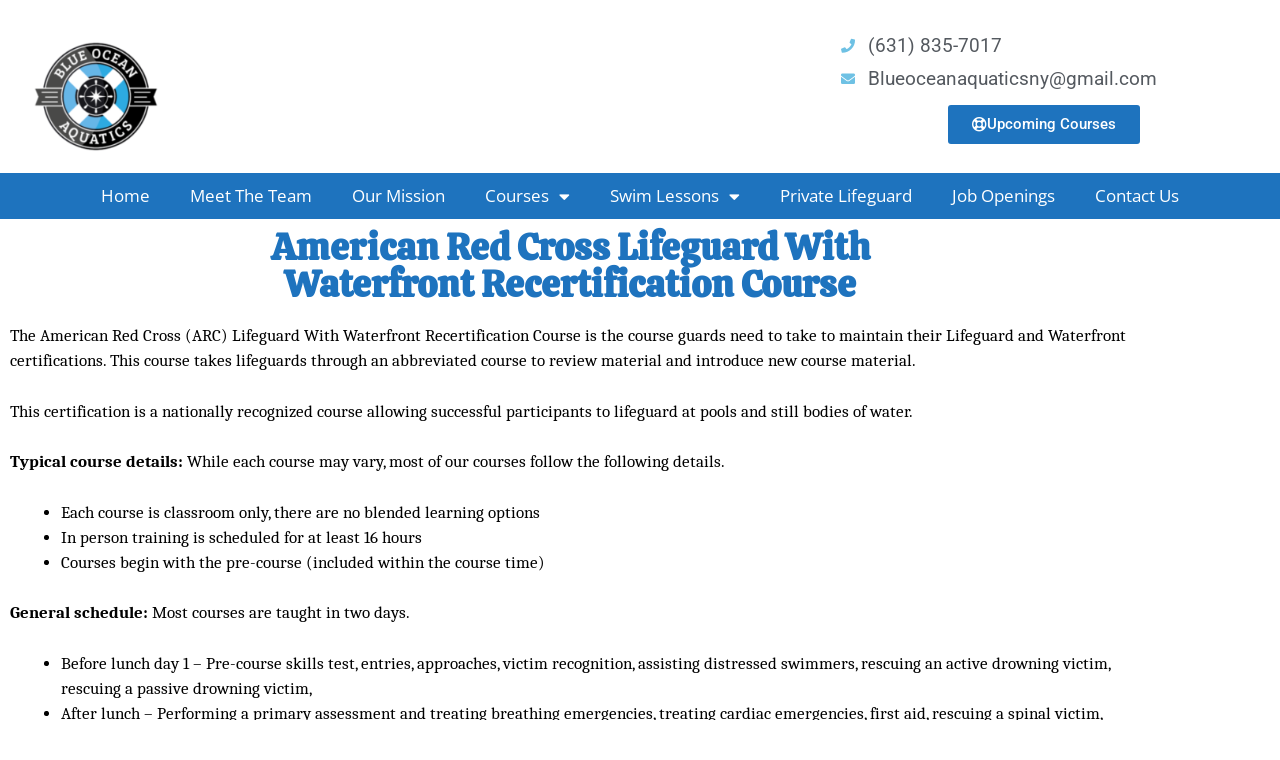

--- FILE ---
content_type: text/html; charset=UTF-8
request_url: https://blueoceanaquaticsny.com/american-red-cross-lifeguard-with-waterfront-review/
body_size: 14685
content:
<!DOCTYPE html><html lang="en-US"><head><meta charset="UTF-8"><meta name='robots' content='index, follow, max-image-preview:large, max-snippet:-1, max-video-preview:-1' /><meta name="viewport" content="width=device-width, initial-scale=1"><link media="all" href="https://blueoceanaquaticsny.com/wp-content/cache/autoptimize/css/autoptimize_379981cb5585473feeb66df90a9b645b.css" rel="stylesheet"><title>American Red Cross Lifeguard with Waterfront Review - Blue Ocean Aquatics LLC</title><link rel="canonical" href="https://blueoceanaquaticsny.com/american-red-cross-lifeguard-with-waterfront-review/" /><meta property="og:locale" content="en_US" /><meta property="og:type" content="article" /><meta property="og:title" content="American Red Cross Lifeguard with Waterfront Review - Blue Ocean Aquatics LLC" /><meta property="og:description" content="American Red Cross Lifeguard With Waterfront Recertification Course The American Red Cross (ARC) Lifeguard With Waterfront Recertification Course is the course guards need to take to maintain their Lifeguard and Waterfront certifications. This course takes lifeguards through an abbreviated course to review material and introduce new course material. This certification is a nationally recognized course ... Read more" /><meta property="og:url" content="https://blueoceanaquaticsny.com/american-red-cross-lifeguard-with-waterfront-review/" /><meta property="og:site_name" content="Blue Ocean Aquatics LLC" /><meta property="article:publisher" content="https://www.facebook.com/blueoceanny/" /><meta property="article:modified_time" content="2025-12-29T19:08:44+00:00" /><meta name="twitter:card" content="summary_large_image" /><meta name="twitter:label1" content="Est. reading time" /><meta name="twitter:data1" content="3 minutes" /> <script type="application/ld+json" class="yoast-schema-graph">{"@context":"https://schema.org","@graph":[{"@type":"WebPage","@id":"https://blueoceanaquaticsny.com/american-red-cross-lifeguard-with-waterfront-review/","url":"https://blueoceanaquaticsny.com/american-red-cross-lifeguard-with-waterfront-review/","name":"American Red Cross Lifeguard with Waterfront Review - Blue Ocean Aquatics LLC","isPartOf":{"@id":"http://lessons.blueoceanaquaticsny.com/#website"},"datePublished":"2020-02-09T18:20:33+00:00","dateModified":"2025-12-29T19:08:44+00:00","breadcrumb":{"@id":"https://blueoceanaquaticsny.com/american-red-cross-lifeguard-with-waterfront-review/#breadcrumb"},"inLanguage":"en-US","potentialAction":[{"@type":"ReadAction","target":["https://blueoceanaquaticsny.com/american-red-cross-lifeguard-with-waterfront-review/"]}]},{"@type":"BreadcrumbList","@id":"https://blueoceanaquaticsny.com/american-red-cross-lifeguard-with-waterfront-review/#breadcrumb","itemListElement":[{"@type":"ListItem","position":1,"name":"Home","item":"https://blueoceanaquaticsny.com/"},{"@type":"ListItem","position":2,"name":"American Red Cross Lifeguard with Waterfront Review"}]},{"@type":"WebSite","@id":"http://lessons.blueoceanaquaticsny.com/#website","url":"http://lessons.blueoceanaquaticsny.com/","name":"Blue Ocean Aquatics LLC","description":"Training that saves lives","publisher":{"@id":"http://lessons.blueoceanaquaticsny.com/#organization"},"potentialAction":[{"@type":"SearchAction","target":{"@type":"EntryPoint","urlTemplate":"http://lessons.blueoceanaquaticsny.com/?s={search_term_string}"},"query-input":{"@type":"PropertyValueSpecification","valueRequired":true,"valueName":"search_term_string"}}],"inLanguage":"en-US"},{"@type":"Organization","@id":"http://lessons.blueoceanaquaticsny.com/#organization","name":"Blue Ocean Aquatics","url":"http://lessons.blueoceanaquaticsny.com/","logo":{"@type":"ImageObject","inLanguage":"en-US","@id":"http://lessons.blueoceanaquaticsny.com/#/schema/logo/image/","url":"https://blueoceanaquaticsny.com/wp-content/uploads/2018/02/logo-e1522109400999.png","contentUrl":"https://blueoceanaquaticsny.com/wp-content/uploads/2018/02/logo-e1522109400999.png","width":190,"height":169,"caption":"Blue Ocean Aquatics"},"image":{"@id":"http://lessons.blueoceanaquaticsny.com/#/schema/logo/image/"},"sameAs":["https://www.facebook.com/blueoceanny/","https://www.instagram.com/blueoceanny/"]}]}</script> <link href='https://fonts.gstatic.com' crossorigin rel='preconnect' /><link href='https://fonts.googleapis.com' crossorigin rel='preconnect' /><link rel="alternate" type="application/rss+xml" title="Blue Ocean Aquatics LLC &raquo; Feed" href="https://blueoceanaquaticsny.com/feed/" /><link rel="alternate" type="application/rss+xml" title="Blue Ocean Aquatics LLC &raquo; Comments Feed" href="https://blueoceanaquaticsny.com/comments/feed/" />  <script src="//www.googletagmanager.com/gtag/js?id=G-VEKJ21ETZY"  data-cfasync="false" data-wpfc-render="false" async></script> <script data-cfasync="false" data-wpfc-render="false">var mi_version = '9.11.1';
				var mi_track_user = true;
				var mi_no_track_reason = '';
								var MonsterInsightsDefaultLocations = {"page_location":"https:\/\/blueoceanaquaticsny.com\/american-red-cross-lifeguard-with-waterfront-review\/"};
								if ( typeof MonsterInsightsPrivacyGuardFilter === 'function' ) {
					var MonsterInsightsLocations = (typeof MonsterInsightsExcludeQuery === 'object') ? MonsterInsightsPrivacyGuardFilter( MonsterInsightsExcludeQuery ) : MonsterInsightsPrivacyGuardFilter( MonsterInsightsDefaultLocations );
				} else {
					var MonsterInsightsLocations = (typeof MonsterInsightsExcludeQuery === 'object') ? MonsterInsightsExcludeQuery : MonsterInsightsDefaultLocations;
				}

								var disableStrs = [
										'ga-disable-G-VEKJ21ETZY',
									];

				/* Function to detect opted out users */
				function __gtagTrackerIsOptedOut() {
					for (var index = 0; index < disableStrs.length; index++) {
						if (document.cookie.indexOf(disableStrs[index] + '=true') > -1) {
							return true;
						}
					}

					return false;
				}

				/* Disable tracking if the opt-out cookie exists. */
				if (__gtagTrackerIsOptedOut()) {
					for (var index = 0; index < disableStrs.length; index++) {
						window[disableStrs[index]] = true;
					}
				}

				/* Opt-out function */
				function __gtagTrackerOptout() {
					for (var index = 0; index < disableStrs.length; index++) {
						document.cookie = disableStrs[index] + '=true; expires=Thu, 31 Dec 2099 23:59:59 UTC; path=/';
						window[disableStrs[index]] = true;
					}
				}

				if ('undefined' === typeof gaOptout) {
					function gaOptout() {
						__gtagTrackerOptout();
					}
				}
								window.dataLayer = window.dataLayer || [];

				window.MonsterInsightsDualTracker = {
					helpers: {},
					trackers: {},
				};
				if (mi_track_user) {
					function __gtagDataLayer() {
						dataLayer.push(arguments);
					}

					function __gtagTracker(type, name, parameters) {
						if (!parameters) {
							parameters = {};
						}

						if (parameters.send_to) {
							__gtagDataLayer.apply(null, arguments);
							return;
						}

						if (type === 'event') {
														parameters.send_to = monsterinsights_frontend.v4_id;
							var hookName = name;
							if (typeof parameters['event_category'] !== 'undefined') {
								hookName = parameters['event_category'] + ':' + name;
							}

							if (typeof MonsterInsightsDualTracker.trackers[hookName] !== 'undefined') {
								MonsterInsightsDualTracker.trackers[hookName](parameters);
							} else {
								__gtagDataLayer('event', name, parameters);
							}
							
						} else {
							__gtagDataLayer.apply(null, arguments);
						}
					}

					__gtagTracker('js', new Date());
					__gtagTracker('set', {
						'developer_id.dZGIzZG': true,
											});
					if ( MonsterInsightsLocations.page_location ) {
						__gtagTracker('set', MonsterInsightsLocations);
					}
										__gtagTracker('config', 'G-VEKJ21ETZY', {"forceSSL":"true"} );
										window.gtag = __gtagTracker;										(function () {
						/* https://developers.google.com/analytics/devguides/collection/analyticsjs/ */
						/* ga and __gaTracker compatibility shim. */
						var noopfn = function () {
							return null;
						};
						var newtracker = function () {
							return new Tracker();
						};
						var Tracker = function () {
							return null;
						};
						var p = Tracker.prototype;
						p.get = noopfn;
						p.set = noopfn;
						p.send = function () {
							var args = Array.prototype.slice.call(arguments);
							args.unshift('send');
							__gaTracker.apply(null, args);
						};
						var __gaTracker = function () {
							var len = arguments.length;
							if (len === 0) {
								return;
							}
							var f = arguments[len - 1];
							if (typeof f !== 'object' || f === null || typeof f.hitCallback !== 'function') {
								if ('send' === arguments[0]) {
									var hitConverted, hitObject = false, action;
									if ('event' === arguments[1]) {
										if ('undefined' !== typeof arguments[3]) {
											hitObject = {
												'eventAction': arguments[3],
												'eventCategory': arguments[2],
												'eventLabel': arguments[4],
												'value': arguments[5] ? arguments[5] : 1,
											}
										}
									}
									if ('pageview' === arguments[1]) {
										if ('undefined' !== typeof arguments[2]) {
											hitObject = {
												'eventAction': 'page_view',
												'page_path': arguments[2],
											}
										}
									}
									if (typeof arguments[2] === 'object') {
										hitObject = arguments[2];
									}
									if (typeof arguments[5] === 'object') {
										Object.assign(hitObject, arguments[5]);
									}
									if ('undefined' !== typeof arguments[1].hitType) {
										hitObject = arguments[1];
										if ('pageview' === hitObject.hitType) {
											hitObject.eventAction = 'page_view';
										}
									}
									if (hitObject) {
										action = 'timing' === arguments[1].hitType ? 'timing_complete' : hitObject.eventAction;
										hitConverted = mapArgs(hitObject);
										__gtagTracker('event', action, hitConverted);
									}
								}
								return;
							}

							function mapArgs(args) {
								var arg, hit = {};
								var gaMap = {
									'eventCategory': 'event_category',
									'eventAction': 'event_action',
									'eventLabel': 'event_label',
									'eventValue': 'event_value',
									'nonInteraction': 'non_interaction',
									'timingCategory': 'event_category',
									'timingVar': 'name',
									'timingValue': 'value',
									'timingLabel': 'event_label',
									'page': 'page_path',
									'location': 'page_location',
									'title': 'page_title',
									'referrer' : 'page_referrer',
								};
								for (arg in args) {
																		if (!(!args.hasOwnProperty(arg) || !gaMap.hasOwnProperty(arg))) {
										hit[gaMap[arg]] = args[arg];
									} else {
										hit[arg] = args[arg];
									}
								}
								return hit;
							}

							try {
								f.hitCallback();
							} catch (ex) {
							}
						};
						__gaTracker.create = newtracker;
						__gaTracker.getByName = newtracker;
						__gaTracker.getAll = function () {
							return [];
						};
						__gaTracker.remove = noopfn;
						__gaTracker.loaded = true;
						window['__gaTracker'] = __gaTracker;
					})();
									} else {
										console.log("");
					(function () {
						function __gtagTracker() {
							return null;
						}

						window['__gtagTracker'] = __gtagTracker;
						window['gtag'] = __gtagTracker;
					})();
									}</script>  <script>window._wpemojiSettings = {"baseUrl":"https:\/\/s.w.org\/images\/core\/emoji\/16.0.1\/72x72\/","ext":".png","svgUrl":"https:\/\/s.w.org\/images\/core\/emoji\/16.0.1\/svg\/","svgExt":".svg","source":{"concatemoji":"https:\/\/blueoceanaquaticsny.com\/wp-includes\/js\/wp-emoji-release.min.js?ver=6.8.3"}};
/*! This file is auto-generated */
!function(s,n){var o,i,e;function c(e){try{var t={supportTests:e,timestamp:(new Date).valueOf()};sessionStorage.setItem(o,JSON.stringify(t))}catch(e){}}function p(e,t,n){e.clearRect(0,0,e.canvas.width,e.canvas.height),e.fillText(t,0,0);var t=new Uint32Array(e.getImageData(0,0,e.canvas.width,e.canvas.height).data),a=(e.clearRect(0,0,e.canvas.width,e.canvas.height),e.fillText(n,0,0),new Uint32Array(e.getImageData(0,0,e.canvas.width,e.canvas.height).data));return t.every(function(e,t){return e===a[t]})}function u(e,t){e.clearRect(0,0,e.canvas.width,e.canvas.height),e.fillText(t,0,0);for(var n=e.getImageData(16,16,1,1),a=0;a<n.data.length;a++)if(0!==n.data[a])return!1;return!0}function f(e,t,n,a){switch(t){case"flag":return n(e,"\ud83c\udff3\ufe0f\u200d\u26a7\ufe0f","\ud83c\udff3\ufe0f\u200b\u26a7\ufe0f")?!1:!n(e,"\ud83c\udde8\ud83c\uddf6","\ud83c\udde8\u200b\ud83c\uddf6")&&!n(e,"\ud83c\udff4\udb40\udc67\udb40\udc62\udb40\udc65\udb40\udc6e\udb40\udc67\udb40\udc7f","\ud83c\udff4\u200b\udb40\udc67\u200b\udb40\udc62\u200b\udb40\udc65\u200b\udb40\udc6e\u200b\udb40\udc67\u200b\udb40\udc7f");case"emoji":return!a(e,"\ud83e\udedf")}return!1}function g(e,t,n,a){var r="undefined"!=typeof WorkerGlobalScope&&self instanceof WorkerGlobalScope?new OffscreenCanvas(300,150):s.createElement("canvas"),o=r.getContext("2d",{willReadFrequently:!0}),i=(o.textBaseline="top",o.font="600 32px Arial",{});return e.forEach(function(e){i[e]=t(o,e,n,a)}),i}function t(e){var t=s.createElement("script");t.src=e,t.defer=!0,s.head.appendChild(t)}"undefined"!=typeof Promise&&(o="wpEmojiSettingsSupports",i=["flag","emoji"],n.supports={everything:!0,everythingExceptFlag:!0},e=new Promise(function(e){s.addEventListener("DOMContentLoaded",e,{once:!0})}),new Promise(function(t){var n=function(){try{var e=JSON.parse(sessionStorage.getItem(o));if("object"==typeof e&&"number"==typeof e.timestamp&&(new Date).valueOf()<e.timestamp+604800&&"object"==typeof e.supportTests)return e.supportTests}catch(e){}return null}();if(!n){if("undefined"!=typeof Worker&&"undefined"!=typeof OffscreenCanvas&&"undefined"!=typeof URL&&URL.createObjectURL&&"undefined"!=typeof Blob)try{var e="postMessage("+g.toString()+"("+[JSON.stringify(i),f.toString(),p.toString(),u.toString()].join(",")+"));",a=new Blob([e],{type:"text/javascript"}),r=new Worker(URL.createObjectURL(a),{name:"wpTestEmojiSupports"});return void(r.onmessage=function(e){c(n=e.data),r.terminate(),t(n)})}catch(e){}c(n=g(i,f,p,u))}t(n)}).then(function(e){for(var t in e)n.supports[t]=e[t],n.supports.everything=n.supports.everything&&n.supports[t],"flag"!==t&&(n.supports.everythingExceptFlag=n.supports.everythingExceptFlag&&n.supports[t]);n.supports.everythingExceptFlag=n.supports.everythingExceptFlag&&!n.supports.flag,n.DOMReady=!1,n.readyCallback=function(){n.DOMReady=!0}}).then(function(){return e}).then(function(){var e;n.supports.everything||(n.readyCallback(),(e=n.source||{}).concatemoji?t(e.concatemoji):e.wpemoji&&e.twemoji&&(t(e.twemoji),t(e.wpemoji)))}))}((window,document),window._wpemojiSettings);</script> <link rel='stylesheet' id='generate-fonts-css' href='//fonts.googleapis.com/css?family=Open+Sans:300,300italic,regular,italic,600,600italic,700,700italic,800,800italic' media='all' /><link rel='stylesheet' id='elementor-post-4746-css' href='https://blueoceanaquaticsny.com/wp-content/cache/autoptimize/css/autoptimize_single_caf10f54edb0309e66788241c641e07d.css?ver=1768912884' media='all' /><link rel='stylesheet' id='elementor-post-4655-css' href='https://blueoceanaquaticsny.com/wp-content/cache/autoptimize/css/autoptimize_single_7faa59da60b0d949831aeed4cd535aa0.css?ver=1768934295' media='all' /><link rel='stylesheet' id='elementor-post-4137-css' href='https://blueoceanaquaticsny.com/wp-content/cache/autoptimize/css/autoptimize_single_dcdde00cd273493b8c66071f2cca8688.css?ver=1768912885' media='all' /><link rel='stylesheet' id='elementor-post-3778-css' href='https://blueoceanaquaticsny.com/wp-content/cache/autoptimize/css/autoptimize_single_96a6c82483e6a4bcefa3dcef300068d2.css?ver=1768912885' media='all' /><link rel='stylesheet' id='elementor-gf-local-roboto-css' href='https://blueoceanaquaticsny.com/wp-content/cache/autoptimize/css/autoptimize_single_45bea58bd9e41deac3ed415c030775ec.css?ver=1742514621' media='all' /><link rel='stylesheet' id='elementor-gf-local-robotoslab-css' href='https://blueoceanaquaticsny.com/wp-content/cache/autoptimize/css/autoptimize_single_5ba14aed5d2bf592dbfd82311dd900cf.css?ver=1742514625' media='all' /><link rel='stylesheet' id='elementor-gf-local-calistoga-css' href='https://blueoceanaquaticsny.com/wp-content/cache/autoptimize/css/autoptimize_single_1fc8b9beca13c6a006c9979b374e64a2.css?ver=1742515860' media='all' /><link rel='stylesheet' id='elementor-gf-local-caladea-css' href='https://blueoceanaquaticsny.com/wp-content/cache/autoptimize/css/autoptimize_single_9c7996cbec78dc0fddaff5b77d10b31c.css?ver=1742514626' media='all' /><link rel='stylesheet' id='elementor-gf-local-opensans-css' href='https://blueoceanaquaticsny.com/wp-content/cache/autoptimize/css/autoptimize_single_5b162bf4d66a8f6f13e6334e6ca65d12.css?ver=1742514633' media='all' /> <script data-cfasync="false" data-wpfc-render="false" id='monsterinsights-frontend-script-js-extra'>var monsterinsights_frontend = {"js_events_tracking":"true","download_extensions":"doc,pdf,ppt,zip,xls,docx,pptx,xlsx","inbound_paths":"[]","home_url":"https:\/\/blueoceanaquaticsny.com","hash_tracking":"false","v4_id":"G-VEKJ21ETZY"};</script> <script src="https://blueoceanaquaticsny.com/wp-includes/js/jquery/jquery.min.js?ver=3.7.1" id="jquery-core-js"></script> <link rel="https://api.w.org/" href="https://blueoceanaquaticsny.com/wp-json/" /><link rel="alternate" title="JSON" type="application/json" href="https://blueoceanaquaticsny.com/wp-json/wp/v2/pages/4655" /><link rel="EditURI" type="application/rsd+xml" title="RSD" href="https://blueoceanaquaticsny.com/xmlrpc.php?rsd" /><meta name="generator" content="WordPress 6.8.3" /><link rel='shortlink' href='https://blueoceanaquaticsny.com/?p=4655' /><link rel="alternate" title="oEmbed (JSON)" type="application/json+oembed" href="https://blueoceanaquaticsny.com/wp-json/oembed/1.0/embed?url=https%3A%2F%2Fblueoceanaquaticsny.com%2Famerican-red-cross-lifeguard-with-waterfront-review%2F" /><link rel="alternate" title="oEmbed (XML)" type="text/xml+oembed" href="https://blueoceanaquaticsny.com/wp-json/oembed/1.0/embed?url=https%3A%2F%2Fblueoceanaquaticsny.com%2Famerican-red-cross-lifeguard-with-waterfront-review%2F&#038;format=xml" />  <script>!function(f,b,e,v,n,t,s)
  {if(f.fbq)return;n=f.fbq=function(){n.callMethod?
  n.callMethod.apply(n,arguments):n.queue.push(arguments)};
  if(!f._fbq)f._fbq=n;n.push=n;n.loaded=!0;n.version='2.0';
  n.queue=[];t=b.createElement(e);t.async=!0;
  t.src=v;s=b.getElementsByTagName(e)[0];
  s.parentNode.insertBefore(t,s)}(window, document,'script',
  'https://connect.facebook.net/en_US/fbevents.js');
  fbq('init', '439749793127032');
  fbq('track', 'PageView');</script> <meta name="facebook-domain-verification" content="f14zgpbr846gc6c1ww17wsgl2u4n2x" /> <noscript><img height="1" width="1" style="display:none"  src="https://www.facebook.com/tr?id=439749793127032&ev=PageView&noscript=1"/></noscript><meta name="ti-site-data" content="[base64]" /><meta name="generator" content="Elementor 3.34.2; features: additional_custom_breakpoints; settings: css_print_method-external, google_font-enabled, font_display-auto"><link rel="icon" href="https://blueoceanaquaticsny.com/wp-content/uploads/2016/01/ringbuoy-100x100.jpg" sizes="32x32" /><link rel="icon" href="https://blueoceanaquaticsny.com/wp-content/uploads/2016/01/ringbuoy-300x300.jpg" sizes="192x192" /><link rel="apple-touch-icon" href="https://blueoceanaquaticsny.com/wp-content/uploads/2016/01/ringbuoy-300x300.jpg" /><meta name="msapplication-TileImage" content="https://blueoceanaquaticsny.com/wp-content/uploads/2016/01/ringbuoy-300x300.jpg" /></head><body class="wp-singular page-template page-template-elementor_header_footer page page-id-4655 wp-embed-responsive wp-theme-generatepress right-sidebar nav-below-header one-container fluid-header active-footer-widgets-0 nav-aligned-center header-aligned-left dropdown-hover elementor-default elementor-template-full-width elementor-kit-4746 elementor-page elementor-page-4655 full-width-content" itemtype="https://schema.org/WebPage" itemscope> <a class="screen-reader-text skip-link" href="#content" title="Skip to content">Skip to content</a><header data-elementor-type="header" data-elementor-id="4137" class="elementor elementor-4137 elementor-location-header" data-elementor-post-type="elementor_library"><section class="elementor-section elementor-top-section elementor-element elementor-element-c829ea6 elementor-section-boxed elementor-section-height-default elementor-section-height-default" data-id="c829ea6" data-element_type="section"><div class="elementor-container elementor-column-gap-default"><div class="elementor-column elementor-col-33 elementor-top-column elementor-element elementor-element-d557f21" data-id="d557f21" data-element_type="column"><div class="elementor-widget-wrap elementor-element-populated"><div class="elementor-element elementor-element-d59a326 elementor-widget elementor-widget-image" data-id="d59a326" data-element_type="widget" data-widget_type="image.default"><div class="elementor-widget-container"> <a href="/"> <img width="150" height="133" src="https://blueoceanaquaticsny.com/wp-content/uploads/2018/02/logo-e1522109400999.png" class="attachment-thumbnail size-thumbnail wp-image-2897" alt="Blue Ocean Aquatics LLC" /> </a></div></div></div></div><div class="elementor-column elementor-col-33 elementor-top-column elementor-element elementor-element-9065655 elementor-hidden-phone" data-id="9065655" data-element_type="column"><div class="elementor-widget-wrap"></div></div><div class="elementor-column elementor-col-33 elementor-top-column elementor-element elementor-element-e9e2504" data-id="e9e2504" data-element_type="column"><div class="elementor-widget-wrap elementor-element-populated"><div class="elementor-element elementor-element-c0a9fb9 elementor-align-end elementor-mobile-align-center elementor-icon-list--layout-traditional elementor-list-item-link-full_width elementor-widget elementor-widget-icon-list" data-id="c0a9fb9" data-element_type="widget" data-widget_type="icon-list.default"><div class="elementor-widget-container"><ul class="elementor-icon-list-items"><li class="elementor-icon-list-item"> <a href="tel:+16318357017"> <span class="elementor-icon-list-icon"> <i class="fa fa-phone" aria-hidden="true"></i> </span> <span class="elementor-icon-list-text">(631) 835-7017</span> </a></li><li class="elementor-icon-list-item"> <a href="mailto:Blueoceanaquaticsny@gmail.com"> <span class="elementor-icon-list-icon"> <i class="fa fa-envelope" aria-hidden="true"></i> </span> <span class="elementor-icon-list-text">Blueoceanaquaticsny@gmail.com</span> </a></li></ul></div></div><div class="elementor-element elementor-element-b1fb4ab elementor-align-right elementor-mobile-align-center elementor-widget elementor-widget-button" data-id="b1fb4ab" data-element_type="widget" data-widget_type="button.default"><div class="elementor-widget-container"><div class="elementor-button-wrapper"> <a class="elementor-button elementor-button-link elementor-size-sm" href="http://blueoceanaquaticsny.com/upcoming-courses/"> <span class="elementor-button-content-wrapper"> <span class="elementor-button-icon"> <i class="fa fa-life-ring" aria-hidden="true"></i> </span> <span class="elementor-button-text">Upcoming Courses</span> </span> </a></div></div></div><div class="elementor-element elementor-element-ee5d9a4 elementor-hidden-desktop elementor-hidden-tablet elementor-widget elementor-widget-spacer" data-id="ee5d9a4" data-element_type="widget" data-widget_type="spacer.default"><div class="elementor-widget-container"><div class="elementor-spacer"><div class="elementor-spacer-inner"></div></div></div></div></div></div></div></section><section class="elementor-section elementor-top-section elementor-element elementor-element-8ca8724 elementor-section-full_width elementor-section-height-default elementor-section-height-default" data-id="8ca8724" data-element_type="section"><div class="elementor-container elementor-column-gap-default"><div class="elementor-column elementor-col-100 elementor-top-column elementor-element elementor-element-625c739" data-id="625c739" data-element_type="column"><div class="elementor-widget-wrap elementor-element-populated"><div class="elementor-element elementor-element-6120d86 elementor-nav-menu__align-center elementor-nav-menu--dropdown-tablet elementor-nav-menu__text-align-aside elementor-nav-menu--toggle elementor-nav-menu--burger elementor-widget elementor-widget-nav-menu" data-id="6120d86" data-element_type="widget" data-settings="{&quot;layout&quot;:&quot;horizontal&quot;,&quot;submenu_icon&quot;:{&quot;value&quot;:&quot;&lt;i class=\&quot;fas fa-caret-down\&quot; aria-hidden=\&quot;true\&quot;&gt;&lt;\/i&gt;&quot;,&quot;library&quot;:&quot;fa-solid&quot;},&quot;toggle&quot;:&quot;burger&quot;}" data-widget_type="nav-menu.default"><div class="elementor-widget-container"><nav aria-label="Menu" class="elementor-nav-menu--main elementor-nav-menu__container elementor-nav-menu--layout-horizontal e--pointer-underline e--animation-fade"><ul id="menu-1-6120d86" class="elementor-nav-menu"><li class="menu-item menu-item-type-custom menu-item-object-custom menu-item-home menu-item-3646"><a href="https://blueoceanaquaticsny.com" class="elementor-item">Home</a></li><li class="menu-item menu-item-type-post_type menu-item-object-page menu-item-3715"><a href="https://blueoceanaquaticsny.com/meet-the-team/" class="elementor-item">Meet The Team</a></li><li class="menu-item menu-item-type-post_type menu-item-object-page menu-item-3647"><a href="https://blueoceanaquaticsny.com/our-mission/" class="elementor-item">Our Mission</a></li><li class="menu-item menu-item-type-post_type menu-item-object-page current-menu-ancestor current-menu-parent current_page_parent current_page_ancestor menu-item-has-children menu-item-3729"><a href="https://blueoceanaquaticsny.com/upcoming-courses/" class="elementor-item">Courses</a><ul class="sub-menu elementor-nav-menu--dropdown"><li class="menu-item menu-item-type-post_type menu-item-object-page menu-item-3878"><a href="https://blueoceanaquaticsny.com/lifeguard-course/" class="elementor-sub-item">Lifeguard Course</a></li><li class="menu-item menu-item-type-post_type menu-item-object-page menu-item-4031"><a href="https://blueoceanaquaticsny.com/american-red-cross-lifeguard-with-waterfront/" class="elementor-sub-item">Lifeguard with Waterfront</a></li><li class="menu-item menu-item-type-post_type menu-item-object-page menu-item-3875"><a href="https://blueoceanaquaticsny.com/american-red-cross-lifeguard-review/" class="elementor-sub-item">Lifeguard Recertification</a></li><li class="menu-item menu-item-type-post_type menu-item-object-page current-menu-item page_item page-item-4655 current_page_item menu-item-5601"><a href="https://blueoceanaquaticsny.com/american-red-cross-lifeguard-with-waterfront-review/" aria-current="page" class="elementor-sub-item elementor-item-active">Lifeguard with Waterfront Recertification</a></li><li class="menu-item menu-item-type-post_type menu-item-object-page menu-item-3876"><a href="https://blueoceanaquaticsny.com/american-red-cross-cpr-aed-review-course/" class="elementor-sub-item">CPR/AED Recertification Course</a></li><li class="menu-item menu-item-type-post_type menu-item-object-page menu-item-4030"><a href="https://blueoceanaquaticsny.com/american-red-cross-waterfront-course/" class="elementor-sub-item">Waterfront Course</a></li><li class="menu-item menu-item-type-post_type menu-item-object-page menu-item-3877"><a href="https://blueoceanaquaticsny.com/american-red-cross-water-safety-instructor-course/" class="elementor-sub-item">Water Safety Instructor</a></li><li class="menu-item menu-item-type-post_type menu-item-object-page menu-item-4340"><a href="https://blueoceanaquaticsny.com/lifeguard-instructor/" class="elementor-sub-item">Lifeguard Instructor</a></li><li class="menu-item menu-item-type-post_type menu-item-object-page menu-item-4505"><a href="https://blueoceanaquaticsny.com/lifeguarding-instructor-instructor-trainer-review/" class="elementor-sub-item">LGI/IT Recertification</a></li><li class="menu-item menu-item-type-post_type menu-item-object-page menu-item-6489"><a href="https://blueoceanaquaticsny.com/hcp/" class="elementor-sub-item">AHA Basic Life Support</a></li></ul></li><li class="menu-item menu-item-type-post_type menu-item-object-page menu-item-has-children menu-item-4858"><a href="https://blueoceanaquaticsny.com/private-swim-lessons/" class="elementor-item">Swim Lessons</a><ul class="sub-menu elementor-nav-menu--dropdown"><li class="menu-item menu-item-type-post_type menu-item-object-page menu-item-7121"><a href="https://blueoceanaquaticsny.com/private-swim-lessons/" class="elementor-sub-item">Private Swim Lessons</a></li><li class="menu-item menu-item-type-post_type menu-item-object-page menu-item-7120"><a href="https://blueoceanaquaticsny.com/mommyme/" class="elementor-sub-item">Mommy &#038; Me Swim Lessons</a></li><li class="menu-item menu-item-type-post_type menu-item-object-page menu-item-7156"><a href="https://blueoceanaquaticsny.com/bootcamp/" class="elementor-sub-item">Swim Bootcamp</a></li><li class="menu-item menu-item-type-post_type menu-item-object-page menu-item-6865"><a href="https://blueoceanaquaticsny.com/freeswim/" class="elementor-sub-item">Free Swim Lesson</a></li></ul></li><li class="menu-item menu-item-type-post_type menu-item-object-page menu-item-4859"><a href="https://blueoceanaquaticsny.com/bylg/" class="elementor-item">Private Lifeguard</a></li><li class="menu-item menu-item-type-post_type_archive menu-item-object-awsm_job_openings menu-item-8164"><a href="https://blueoceanaquaticsny.com/jobs/" class="elementor-item">Job Openings</a></li><li class="menu-item menu-item-type-post_type menu-item-object-page menu-item-3649"><a href="https://blueoceanaquaticsny.com/contact-us/" class="elementor-item">Contact Us</a></li></ul></nav><div class="elementor-menu-toggle" role="button" tabindex="0" aria-label="Menu Toggle" aria-expanded="false"> <i aria-hidden="true" role="presentation" class="elementor-menu-toggle__icon--open eicon-menu-bar"></i><i aria-hidden="true" role="presentation" class="elementor-menu-toggle__icon--close eicon-close"></i></div><nav class="elementor-nav-menu--dropdown elementor-nav-menu__container" aria-hidden="true"><ul id="menu-2-6120d86" class="elementor-nav-menu"><li class="menu-item menu-item-type-custom menu-item-object-custom menu-item-home menu-item-3646"><a href="https://blueoceanaquaticsny.com" class="elementor-item" tabindex="-1">Home</a></li><li class="menu-item menu-item-type-post_type menu-item-object-page menu-item-3715"><a href="https://blueoceanaquaticsny.com/meet-the-team/" class="elementor-item" tabindex="-1">Meet The Team</a></li><li class="menu-item menu-item-type-post_type menu-item-object-page menu-item-3647"><a href="https://blueoceanaquaticsny.com/our-mission/" class="elementor-item" tabindex="-1">Our Mission</a></li><li class="menu-item menu-item-type-post_type menu-item-object-page current-menu-ancestor current-menu-parent current_page_parent current_page_ancestor menu-item-has-children menu-item-3729"><a href="https://blueoceanaquaticsny.com/upcoming-courses/" class="elementor-item" tabindex="-1">Courses</a><ul class="sub-menu elementor-nav-menu--dropdown"><li class="menu-item menu-item-type-post_type menu-item-object-page menu-item-3878"><a href="https://blueoceanaquaticsny.com/lifeguard-course/" class="elementor-sub-item" tabindex="-1">Lifeguard Course</a></li><li class="menu-item menu-item-type-post_type menu-item-object-page menu-item-4031"><a href="https://blueoceanaquaticsny.com/american-red-cross-lifeguard-with-waterfront/" class="elementor-sub-item" tabindex="-1">Lifeguard with Waterfront</a></li><li class="menu-item menu-item-type-post_type menu-item-object-page menu-item-3875"><a href="https://blueoceanaquaticsny.com/american-red-cross-lifeguard-review/" class="elementor-sub-item" tabindex="-1">Lifeguard Recertification</a></li><li class="menu-item menu-item-type-post_type menu-item-object-page current-menu-item page_item page-item-4655 current_page_item menu-item-5601"><a href="https://blueoceanaquaticsny.com/american-red-cross-lifeguard-with-waterfront-review/" aria-current="page" class="elementor-sub-item elementor-item-active" tabindex="-1">Lifeguard with Waterfront Recertification</a></li><li class="menu-item menu-item-type-post_type menu-item-object-page menu-item-3876"><a href="https://blueoceanaquaticsny.com/american-red-cross-cpr-aed-review-course/" class="elementor-sub-item" tabindex="-1">CPR/AED Recertification Course</a></li><li class="menu-item menu-item-type-post_type menu-item-object-page menu-item-4030"><a href="https://blueoceanaquaticsny.com/american-red-cross-waterfront-course/" class="elementor-sub-item" tabindex="-1">Waterfront Course</a></li><li class="menu-item menu-item-type-post_type menu-item-object-page menu-item-3877"><a href="https://blueoceanaquaticsny.com/american-red-cross-water-safety-instructor-course/" class="elementor-sub-item" tabindex="-1">Water Safety Instructor</a></li><li class="menu-item menu-item-type-post_type menu-item-object-page menu-item-4340"><a href="https://blueoceanaquaticsny.com/lifeguard-instructor/" class="elementor-sub-item" tabindex="-1">Lifeguard Instructor</a></li><li class="menu-item menu-item-type-post_type menu-item-object-page menu-item-4505"><a href="https://blueoceanaquaticsny.com/lifeguarding-instructor-instructor-trainer-review/" class="elementor-sub-item" tabindex="-1">LGI/IT Recertification</a></li><li class="menu-item menu-item-type-post_type menu-item-object-page menu-item-6489"><a href="https://blueoceanaquaticsny.com/hcp/" class="elementor-sub-item" tabindex="-1">AHA Basic Life Support</a></li></ul></li><li class="menu-item menu-item-type-post_type menu-item-object-page menu-item-has-children menu-item-4858"><a href="https://blueoceanaquaticsny.com/private-swim-lessons/" class="elementor-item" tabindex="-1">Swim Lessons</a><ul class="sub-menu elementor-nav-menu--dropdown"><li class="menu-item menu-item-type-post_type menu-item-object-page menu-item-7121"><a href="https://blueoceanaquaticsny.com/private-swim-lessons/" class="elementor-sub-item" tabindex="-1">Private Swim Lessons</a></li><li class="menu-item menu-item-type-post_type menu-item-object-page menu-item-7120"><a href="https://blueoceanaquaticsny.com/mommyme/" class="elementor-sub-item" tabindex="-1">Mommy &#038; Me Swim Lessons</a></li><li class="menu-item menu-item-type-post_type menu-item-object-page menu-item-7156"><a href="https://blueoceanaquaticsny.com/bootcamp/" class="elementor-sub-item" tabindex="-1">Swim Bootcamp</a></li><li class="menu-item menu-item-type-post_type menu-item-object-page menu-item-6865"><a href="https://blueoceanaquaticsny.com/freeswim/" class="elementor-sub-item" tabindex="-1">Free Swim Lesson</a></li></ul></li><li class="menu-item menu-item-type-post_type menu-item-object-page menu-item-4859"><a href="https://blueoceanaquaticsny.com/bylg/" class="elementor-item" tabindex="-1">Private Lifeguard</a></li><li class="menu-item menu-item-type-post_type_archive menu-item-object-awsm_job_openings menu-item-8164"><a href="https://blueoceanaquaticsny.com/jobs/" class="elementor-item" tabindex="-1">Job Openings</a></li><li class="menu-item menu-item-type-post_type menu-item-object-page menu-item-3649"><a href="https://blueoceanaquaticsny.com/contact-us/" class="elementor-item" tabindex="-1">Contact Us</a></li></ul></nav></div></div></div></div></div></section></header><div class="site grid-container container hfeed grid-parent" id="page"><div class="site-content" id="content"><div data-elementor-type="wp-page" data-elementor-id="4655" class="elementor elementor-4655" data-elementor-post-type="page"><section class="elementor-section elementor-top-section elementor-element elementor-element-b5bca3e elementor-section-boxed elementor-section-height-default elementor-section-height-default" data-id="b5bca3e" data-element_type="section"><div class="elementor-container elementor-column-gap-default"><div class="elementor-column elementor-col-100 elementor-top-column elementor-element elementor-element-bd24304" data-id="bd24304" data-element_type="column"><div class="elementor-widget-wrap elementor-element-populated"><div class="elementor-element elementor-element-f70c440 elementor-widget elementor-widget-heading" data-id="f70c440" data-element_type="widget" data-widget_type="heading.default"><div class="elementor-widget-container"><h1 class="elementor-heading-title elementor-size-default">American Red Cross Lifeguard With <br>Waterfront Recertification Course</h1></div></div></div></div></div></section><section class="elementor-section elementor-top-section elementor-element elementor-element-2d0f4ac elementor-section-boxed elementor-section-height-default elementor-section-height-default" data-id="2d0f4ac" data-element_type="section"><div class="elementor-container elementor-column-gap-default"><div class="elementor-column elementor-col-100 elementor-top-column elementor-element elementor-element-9432ebc" data-id="9432ebc" data-element_type="column"><div class="elementor-widget-wrap elementor-element-populated"><div class="elementor-element elementor-element-0427a83 elementor-widget elementor-widget-text-editor" data-id="0427a83" data-element_type="widget" data-widget_type="text-editor.default"><div class="elementor-widget-container"><p>The American Red Cross (ARC) Lifeguard With Waterfront Recertification Course is the course guards need to take to maintain their Lifeguard and Waterfront certifications. This course takes lifeguards through an abbreviated course to review material and introduce new course material.</p><p>This certification is a nationally recognized course allowing successful participants to lifeguard at pools and still bodies of water.</p><p><strong>Typical course details: </strong>While each course may vary, most of our courses follow the following details.</p><ul><li>Each course is classroom only, there are no blended learning options</li><li>In person training is scheduled for at least 16 hours</li><li>Courses begin with the pre-course (included within the course time)</li></ul><p><strong>General schedule: </strong>Most courses are taught in two days.</p><ul><li>Before lunch day 1 – Pre-course skills test, entries, approaches, victim recognition, assisting distressed swimmers, rescuing an active drowning victim, rescuing a passive drowning victim,</li><li>After lunch – Performing a primary assessment and treating breathing emergencies, treating cardiac emergencies, first aid, rescuing a spinal victim, what<br />to do when things don’t go as practiced, CPR/AED and lifeguard written exams and<br />practical skills testing</li><li>Day 2 &#8211; Waterfront skills review</li><li>**Please note that is a general outline, sessions will be adapted based on course schedule</li></ul><p><strong>To participate and pass the course:</strong> Participants must meet a variety of criteria to participate and pass the course successfully.</p><ul><li>Must be able to attend scheduled class time</li><li>ARC Lifeguard certification must be current or within 30 days of expiration</li><li>ARC Waterfront certification must be current or within 30 days of expiration</li><li>Must be able to successfully pass the precourse skills test</li><li>Pass 2 written exams with 80% or better</li><li>Pass scenario based skills test</li></ul><h3 style="text-align: center;"><strong>PLEASE NOTE THAT WE WILL ONLY ACCEPT CERTIFICATIONS FROM THE AMERICAN RED CROSS. </strong></h3><h3 style="text-align: center;"><strong>LIFEGUARD CERTIFICATIONS FROM OTHER ORGANIZATIONS WILL NOT BE ACCEPTED.</strong></h3></div></div></div></div></div></section><section class="elementor-section elementor-top-section elementor-element elementor-element-1d78d0a elementor-section-boxed elementor-section-height-default elementor-section-height-default" data-id="1d78d0a" data-element_type="section"><div class="elementor-container elementor-column-gap-default"><div class="elementor-column elementor-col-100 elementor-top-column elementor-element elementor-element-bab3ddc" data-id="bab3ddc" data-element_type="column"><div class="elementor-widget-wrap elementor-element-populated"><div class="elementor-element elementor-element-fadcb4b elementor-widget-divider--view-line elementor-widget elementor-widget-divider" data-id="fadcb4b" data-element_type="widget" data-widget_type="divider.default"><div class="elementor-widget-container"><div class="elementor-divider"> <span class="elementor-divider-separator"> </span></div></div></div></div></div></div></section><section class="elementor-section elementor-top-section elementor-element elementor-element-cd248c4 elementor-section-boxed elementor-section-height-default elementor-section-height-default" data-id="cd248c4" data-element_type="section"><div class="elementor-container elementor-column-gap-default"><div class="elementor-column elementor-col-25 elementor-top-column elementor-element elementor-element-25728ec" data-id="25728ec" data-element_type="column"><div class="elementor-widget-wrap elementor-element-populated"><div class="elementor-element elementor-element-a42d2e5 elementor-widget elementor-widget-heading" data-id="a42d2e5" data-element_type="widget" data-widget_type="heading.default"><div class="elementor-widget-container"><h2 class="elementor-heading-title elementor-size-default">January 18-19<br>Lifeguard with Waterfront Recertification Course</h2></div></div><div class="elementor-element elementor-element-46689f8 elementor-widget elementor-widget-text-editor" data-id="46689f8" data-element_type="widget" data-widget_type="text-editor.default"><div class="elementor-widget-container"><center><strong>When:</strong><br /><center>January 18 &#8211; 8:00-6:00pm</center><center>January 19 &#8211; 12:00-6:00pm  </center><center><strong style="font-family: var( --e-global-typography-text-font-family ), Sans-serif;">Where:</strong></center><center>Suffolk Y JCC</center><center>74 Hauppauge Road</center><center>Commack NY 11725</center></center></div></div><div class="elementor-element elementor-element-7f87b93 elementor-align-center elementor-widget elementor-widget-button" data-id="7f87b93" data-element_type="widget" data-widget_type="button.default"><div class="elementor-widget-container"><div class="elementor-button-wrapper"> <a class="elementor-button elementor-button-link elementor-size-sm" href="https://iq380.infusionsoft.com/app/orderForms/January-18-19-2026-Lifeguard-w-WF-Recertification-Course--SYJCC"> <span class="elementor-button-content-wrapper"> <span class="elementor-button-text">REGISTER NOW</span> </span> </a></div></div></div></div></div><div class="elementor-column elementor-col-25 elementor-top-column elementor-element elementor-element-1c9a403" data-id="1c9a403" data-element_type="column"><div class="elementor-widget-wrap elementor-element-populated"><div class="elementor-element elementor-element-8176247 elementor-hidden-desktop elementor-hidden-tablet elementor-widget-divider--view-line elementor-widget elementor-widget-divider" data-id="8176247" data-element_type="widget" data-widget_type="divider.default"><div class="elementor-widget-container"><div class="elementor-divider"> <span class="elementor-divider-separator"> </span></div></div></div><div class="elementor-element elementor-element-cc99aa3 elementor-widget elementor-widget-heading" data-id="cc99aa3" data-element_type="widget" data-widget_type="heading.default"><div class="elementor-widget-container"><h2 class="elementor-heading-title elementor-size-default">February 15-16<br>Lifeguard with Waterfront Recertification Course</h2></div></div><div class="elementor-element elementor-element-ea69de7 elementor-widget elementor-widget-text-editor" data-id="ea69de7" data-element_type="widget" data-widget_type="text-editor.default"><div class="elementor-widget-container"><center><strong>When:</strong><br /><center>February 15 &#8211; 8:00-6:00pm</center><center>February 16 &#8211; 12:00-6:00pm  </center><center><strong style="font-family: var( --e-global-typography-text-font-family ), Sans-serif;">Where:</strong></center><center><center>Suffolk Y JCC</center><center>74 Hauppauge Road</center><center>Commack NY 11725</center></center></center></div></div><div class="elementor-element elementor-element-a875cd1 elementor-align-center elementor-widget elementor-widget-button" data-id="a875cd1" data-element_type="widget" data-widget_type="button.default"><div class="elementor-widget-container"><div class="elementor-button-wrapper"> <a class="elementor-button elementor-button-link elementor-size-sm" href="https://iq380.infusionsoft.com/app/orderForms/February-15-16-2026-Lifeguard-w-WF-Recertification-Course--SYJCC"> <span class="elementor-button-content-wrapper"> <span class="elementor-button-text">REGISTER NOW</span> </span> </a></div></div></div></div></div><div class="elementor-column elementor-col-25 elementor-top-column elementor-element elementor-element-22ba2ec" data-id="22ba2ec" data-element_type="column"><div class="elementor-widget-wrap elementor-element-populated"><div class="elementor-element elementor-element-5342545 elementor-hidden-desktop elementor-hidden-tablet elementor-widget-divider--view-line elementor-widget elementor-widget-divider" data-id="5342545" data-element_type="widget" data-widget_type="divider.default"><div class="elementor-widget-container"><div class="elementor-divider"> <span class="elementor-divider-separator"> </span></div></div></div><div class="elementor-element elementor-element-16c6393 elementor-widget elementor-widget-heading" data-id="16c6393" data-element_type="widget" data-widget_type="heading.default"><div class="elementor-widget-container"><h2 class="elementor-heading-title elementor-size-default">April 11-12<br>Lifeguard with Waterfront Recertification Course</h2></div></div><div class="elementor-element elementor-element-985b395 elementor-widget elementor-widget-text-editor" data-id="985b395" data-element_type="widget" data-widget_type="text-editor.default"><div class="elementor-widget-container"><center><strong>When:</strong><br /><center>April 11 &#8211; 8:00-6:00pm</center><center>April 12 &#8211; 12:00-6:00pm  </center><center><strong style="font-family: var( --e-global-typography-text-font-family ), Sans-serif;">Where:</strong></center><center>Suffolk Y JCC</center><center>74 Hauppauge Road</center><center>Commack NY 11725</center></center></div></div><div class="elementor-element elementor-element-0aa9c90 elementor-align-center elementor-widget elementor-widget-button" data-id="0aa9c90" data-element_type="widget" data-widget_type="button.default"><div class="elementor-widget-container"><div class="elementor-button-wrapper"> <a class="elementor-button elementor-button-link elementor-size-sm" href="https://iq380.infusionsoft.com/app/orderForms/April-11-12-2026-Lifeguard-w-WF-Recertification-Course--SYJCC"> <span class="elementor-button-content-wrapper"> <span class="elementor-button-text">REGISTER NOW</span> </span> </a></div></div></div></div></div><div class="elementor-column elementor-col-25 elementor-top-column elementor-element elementor-element-a0bd306" data-id="a0bd306" data-element_type="column"><div class="elementor-widget-wrap elementor-element-populated"><div class="elementor-element elementor-element-ac4f7b5 elementor-hidden-desktop elementor-hidden-tablet elementor-widget-divider--view-line elementor-widget elementor-widget-divider" data-id="ac4f7b5" data-element_type="widget" data-widget_type="divider.default"><div class="elementor-widget-container"><div class="elementor-divider"> <span class="elementor-divider-separator"> </span></div></div></div><div class="elementor-element elementor-element-fd119ea elementor-widget elementor-widget-heading" data-id="fd119ea" data-element_type="widget" data-widget_type="heading.default"><div class="elementor-widget-container"><h2 class="elementor-heading-title elementor-size-default">May 24-25<br>Lifeguard with Waterfront Recertification Course</h2></div></div><div class="elementor-element elementor-element-034140b elementor-widget elementor-widget-text-editor" data-id="034140b" data-element_type="widget" data-widget_type="text-editor.default"><div class="elementor-widget-container"><center><strong>When:</strong><br /><center>May 24 &#8211; 8:00-6:00pm</center><center>May 25 &#8211; 12:00-6:00pm  </center><center><strong style="font-family: var( --e-global-typography-text-font-family ), Sans-serif;">Where:</strong></center><center>Suffolk Y JCC</center><center>74 Hauppauge Road</center><center>Commack NY 11725</center></center></div></div><div class="elementor-element elementor-element-3d67758 elementor-align-center elementor-widget elementor-widget-button" data-id="3d67758" data-element_type="widget" data-widget_type="button.default"><div class="elementor-widget-container"><div class="elementor-button-wrapper"> <a class="elementor-button elementor-button-link elementor-size-sm" href="https://iq380.infusionsoft.com/app/orderForms/May-24-25-2026-Lifeguard-w-WF-Recertification-Course--SYJCC"> <span class="elementor-button-content-wrapper"> <span class="elementor-button-text">REGISTER NOW</span> </span> </a></div></div></div></div></div></div></section><section class="elementor-section elementor-top-section elementor-element elementor-element-18bc34f elementor-section-boxed elementor-section-height-default elementor-section-height-default" data-id="18bc34f" data-element_type="section"><div class="elementor-container elementor-column-gap-default"><div class="elementor-column elementor-col-100 elementor-top-column elementor-element elementor-element-03c1f64" data-id="03c1f64" data-element_type="column"><div class="elementor-widget-wrap elementor-element-populated"><div class="elementor-element elementor-element-b891494 elementor-widget-divider--view-line elementor-widget elementor-widget-divider" data-id="b891494" data-element_type="widget" data-widget_type="divider.default"><div class="elementor-widget-container"><div class="elementor-divider"> <span class="elementor-divider-separator"> </span></div></div></div></div></div></div></section><section class="elementor-section elementor-top-section elementor-element elementor-element-02bd98c elementor-section-boxed elementor-section-height-default elementor-section-height-default" data-id="02bd98c" data-element_type="section"><div class="elementor-container elementor-column-gap-default"><div class="elementor-column elementor-col-33 elementor-top-column elementor-element elementor-element-dafe776" data-id="dafe776" data-element_type="column"><div class="elementor-widget-wrap elementor-element-populated"><div class="elementor-element elementor-element-458f759 elementor-widget elementor-widget-heading" data-id="458f759" data-element_type="widget" data-widget_type="heading.default"><div class="elementor-widget-container"><h2 class="elementor-heading-title elementor-size-default">May 31-June 1<br>Lifeguard with Waterfront Recertification Course</h2></div></div><div class="elementor-element elementor-element-b19ef14 elementor-widget elementor-widget-text-editor" data-id="b19ef14" data-element_type="widget" data-widget_type="text-editor.default"><div class="elementor-widget-container"><center><strong>When:</strong><br /><center>May 31 &#8211; 9:00-7:30pm</center><center>June 1 &#8211; 4:00-10:00pm  </center><center><strong style="font-family: var( --e-global-typography-text-font-family ), Sans-serif;">Where:</strong></center><center>Spring Lake Day Camp</center><center>234 Conklintown Road</center><center>Ringwood NJ 07456</center></center></div></div><div class="elementor-element elementor-element-199455d elementor-align-center elementor-widget elementor-widget-button" data-id="199455d" data-element_type="widget" data-widget_type="button.default"><div class="elementor-widget-container"><div class="elementor-button-wrapper"> <a class="elementor-button elementor-button-link elementor-size-sm" href="https://iq380.infusionsoft.app/app/orderForms/May-31-June-1-2026-Lifeguard-w-WF-Recertification-Course---SLDC"> <span class="elementor-button-content-wrapper"> <span class="elementor-button-text">REGISTER NOW</span> </span> </a></div></div></div></div></div><div class="elementor-column elementor-col-33 elementor-top-column elementor-element elementor-element-91a4bf7" data-id="91a4bf7" data-element_type="column"><div class="elementor-widget-wrap elementor-element-populated"><div class="elementor-element elementor-element-f05a68c elementor-hidden-desktop elementor-hidden-tablet elementor-widget-divider--view-line elementor-widget elementor-widget-divider" data-id="f05a68c" data-element_type="widget" data-widget_type="divider.default"><div class="elementor-widget-container"><div class="elementor-divider"> <span class="elementor-divider-separator"> </span></div></div></div><div class="elementor-element elementor-element-b08449b elementor-widget elementor-widget-heading" data-id="b08449b" data-element_type="widget" data-widget_type="heading.default"><div class="elementor-widget-container"><h2 class="elementor-heading-title elementor-size-default">June 7-8<br>Lifeguard with Waterfront Recertification Course</h2></div></div><div class="elementor-element elementor-element-25cad60 elementor-widget elementor-widget-text-editor" data-id="25cad60" data-element_type="widget" data-widget_type="text-editor.default"><div class="elementor-widget-container"><center><strong>When:</strong><br /><center>June 7 &#8211; 9:00-7:30pm</center><center>June 8 &#8211; 4:00-10:00pm  </center><center><strong style="font-family: var( --e-global-typography-text-font-family ), Sans-serif;">Where:</strong></center><center>Spring Lake Day Camp</center><center>234 Conklintown Road</center><center>Ringwood NJ 07456</center></center></div></div><div class="elementor-element elementor-element-ed54d8f elementor-align-center elementor-widget elementor-widget-button" data-id="ed54d8f" data-element_type="widget" data-widget_type="button.default"><div class="elementor-widget-container"><div class="elementor-button-wrapper"> <a class="elementor-button elementor-button-link elementor-size-sm" href="https://iq380.infusionsoft.app/app/orderForms/June-7-8-2026-Lifeguard-w-WF-Recertification-Course---SLDC"> <span class="elementor-button-content-wrapper"> <span class="elementor-button-text">REGISTER NOW</span> </span> </a></div></div></div></div></div><div class="elementor-column elementor-col-33 elementor-top-column elementor-element elementor-element-a282dc1" data-id="a282dc1" data-element_type="column"><div class="elementor-widget-wrap elementor-element-populated"><div class="elementor-element elementor-element-224a533 elementor-hidden-desktop elementor-hidden-tablet elementor-widget-divider--view-line elementor-widget elementor-widget-divider" data-id="224a533" data-element_type="widget" data-widget_type="divider.default"><div class="elementor-widget-container"><div class="elementor-divider"> <span class="elementor-divider-separator"> </span></div></div></div><div class="elementor-element elementor-element-92087c2 elementor-widget elementor-widget-heading" data-id="92087c2" data-element_type="widget" data-widget_type="heading.default"><div class="elementor-widget-container"><h2 class="elementor-heading-title elementor-size-default">June 20-21<br>Lifeguard with Waterfront Recertification Course</h2></div></div><div class="elementor-element elementor-element-b3bf880 elementor-widget elementor-widget-text-editor" data-id="b3bf880" data-element_type="widget" data-widget_type="text-editor.default"><div class="elementor-widget-container"><center><strong>When:</strong><br /><center>June 20 &#8211; 8:00-6:00pm</center><center>June 21 &#8211; 12:00-6:00pm  </center><center><strong style="font-family: var( --e-global-typography-text-font-family ), Sans-serif;">Where:</strong></center><center>Suffolk Y JCC</center><center>74 Hauppauge Road</center><center>Commack NY 11725</center></center></div></div><div class="elementor-element elementor-element-5a4a6cf elementor-align-center elementor-widget elementor-widget-button" data-id="5a4a6cf" data-element_type="widget" data-widget_type="button.default"><div class="elementor-widget-container"><div class="elementor-button-wrapper"> <a class="elementor-button elementor-button-link elementor-size-sm" href="https://iq380.infusionsoft.com/app/orderForms/June-20-21-2026-Lifeguard-w-WF-Recertification-Course--SYJCC"> <span class="elementor-button-content-wrapper"> <span class="elementor-button-text">REGISTER NOW</span> </span> </a></div></div></div></div></div></div></section><section class="elementor-section elementor-top-section elementor-element elementor-element-2cc114e elementor-section-boxed elementor-section-height-default elementor-section-height-default" data-id="2cc114e" data-element_type="section"><div class="elementor-container elementor-column-gap-default"><div class="elementor-column elementor-col-100 elementor-top-column elementor-element elementor-element-b1798ad" data-id="b1798ad" data-element_type="column"><div class="elementor-widget-wrap"></div></div></div></section><section class="elementor-section elementor-top-section elementor-element elementor-element-6790865 elementor-section-boxed elementor-section-height-default elementor-section-height-default" data-id="6790865" data-element_type="section"><div class="elementor-container elementor-column-gap-default"><div class="elementor-column elementor-col-100 elementor-top-column elementor-element elementor-element-5c7d5f9" data-id="5c7d5f9" data-element_type="column"><div class="elementor-widget-wrap elementor-element-populated"><div class="elementor-element elementor-element-998bdf4 elementor-widget-divider--view-line elementor-widget elementor-widget-divider" data-id="998bdf4" data-element_type="widget" data-widget_type="divider.default"><div class="elementor-widget-container"><div class="elementor-divider"> <span class="elementor-divider-separator"> </span></div></div></div></div></div></div></section><section class="elementor-section elementor-top-section elementor-element elementor-element-e84978a elementor-section-boxed elementor-section-height-default elementor-section-height-default" data-id="e84978a" data-element_type="section"><div class="elementor-container elementor-column-gap-default"><div class="elementor-column elementor-col-100 elementor-top-column elementor-element elementor-element-845044b" data-id="845044b" data-element_type="column"><div class="elementor-widget-wrap"></div></div></div></section></div></div></div><div class="site-footer"><footer data-elementor-type="footer" data-elementor-id="3778" class="elementor elementor-3778 elementor-location-footer" data-elementor-post-type="elementor_library"><footer class="elementor-section elementor-top-section elementor-element elementor-element-65a31186 elementor-reverse-mobile elementor-section-boxed elementor-section-height-default elementor-section-height-default" data-id="65a31186" data-element_type="section" data-settings="{&quot;background_background&quot;:&quot;classic&quot;}"><div class="elementor-container elementor-column-gap-default"><div class="elementor-column elementor-col-33 elementor-top-column elementor-element elementor-element-04a8e96" data-id="04a8e96" data-element_type="column"><div class="elementor-widget-wrap elementor-element-populated"><div class="elementor-element elementor-element-b5b598d elementor-widget elementor-widget-heading" data-id="b5b598d" data-element_type="widget" data-widget_type="heading.default"><div class="elementor-widget-container"><h3 class="elementor-heading-title elementor-size-default">Navigation</h3></div></div><section class="elementor-section elementor-inner-section elementor-element elementor-element-6512ec0 elementor-section-boxed elementor-section-height-default elementor-section-height-default" data-id="6512ec0" data-element_type="section"><div class="elementor-container elementor-column-gap-no"><div class="elementor-column elementor-col-100 elementor-inner-column elementor-element elementor-element-5c44021" data-id="5c44021" data-element_type="column"><div class="elementor-widget-wrap elementor-element-populated"><div class="elementor-element elementor-element-f79c03c elementor-align-start elementor-icon-list--layout-traditional elementor-list-item-link-full_width elementor-widget elementor-widget-icon-list" data-id="f79c03c" data-element_type="widget" data-widget_type="icon-list.default"><div class="elementor-widget-container"><ul class="elementor-icon-list-items"><li class="elementor-icon-list-item"> <a href="http://blueoceanaquaticsny.com/"> <span class="elementor-icon-list-icon"> <i class="fa fa-caret-right" aria-hidden="true"></i> </span> <span class="elementor-icon-list-text">Home</span> </a></li><li class="elementor-icon-list-item"> <a href="http://blueoceanaquaticsny.com/what-we-do/"> <span class="elementor-icon-list-icon"> <i class="fa fa-caret-right" aria-hidden="true"></i> </span> <span class="elementor-icon-list-text">About</span> </a></li><li class="elementor-icon-list-item"> <a href="http://blueoceanaquaticsny.com/upcoming-courses/"> <span class="elementor-icon-list-icon"> <i class="fa fa-caret-right" aria-hidden="true"></i> </span> <span class="elementor-icon-list-text">Upcoming Courses</span> </a></li><li class="elementor-icon-list-item"> <a href="http://blueoceanaquaticsny.com/blog/"> <span class="elementor-icon-list-icon"> <i class="fa fa-caret-right" aria-hidden="true"></i> </span> <span class="elementor-icon-list-text">Blog</span> </a></li><li class="elementor-icon-list-item"> <a href="http://blueoceanaquaticsny.com/contact-us/"> <span class="elementor-icon-list-icon"> <i class="fa fa-caret-right" aria-hidden="true"></i> </span> <span class="elementor-icon-list-text">Contact</span> </a></li><li class="elementor-icon-list-item"> <a href="http://blueoceanaquaticsny.com/privacy/"> <span class="elementor-icon-list-icon"> <i class="fa fa-caret-right" aria-hidden="true"></i> </span> <span class="elementor-icon-list-text">Privacy Policy</span> </a></li></ul></div></div></div></div></div></section><div class="elementor-element elementor-element-1700c149 elementor-widget elementor-widget-heading" data-id="1700c149" data-element_type="widget" data-widget_type="heading.default"><div class="elementor-widget-container"><p class="elementor-heading-title elementor-size-default">© 2025 All rights reserved</p></div></div></div></div><div class="elementor-column elementor-col-33 elementor-top-column elementor-element elementor-element-558a92cf" data-id="558a92cf" data-element_type="column"><div class="elementor-widget-wrap elementor-element-populated"><div class="elementor-element elementor-element-f6ef74c elementor-widget elementor-widget-heading" data-id="f6ef74c" data-element_type="widget" data-widget_type="heading.default"><div class="elementor-widget-container"><h2 class="elementor-heading-title elementor-size-default">American Red Cross Instructors</h2></div></div><div class="elementor-element elementor-element-72ccf406 elementor-widget elementor-widget-text-editor" data-id="72ccf406" data-element_type="widget" data-widget_type="text-editor.default"><div class="elementor-widget-container"><p>Blue Ocean Aquatics is a Licensed Training Provider for the American Red Cross. Primarily serving Suffolk and Nassau County, NY. We teach the following courses:</p></div></div><section class="elementor-section elementor-inner-section elementor-element elementor-element-5a40cb4 elementor-section-boxed elementor-section-height-default elementor-section-height-default" data-id="5a40cb4" data-element_type="section"><div class="elementor-container elementor-column-gap-default"><div class="elementor-column elementor-col-50 elementor-inner-column elementor-element elementor-element-2722fbc" data-id="2722fbc" data-element_type="column"><div class="elementor-widget-wrap elementor-element-populated"><div class="elementor-element elementor-element-a992afd elementor-widget elementor-widget-text-editor" data-id="a992afd" data-element_type="widget" data-widget_type="text-editor.default"><div class="elementor-widget-container"><ul><li>Lifeguarding</li><li>Lifeguard Recertification</li><li>CPR/AED for Professional Rescuers</li><li>Waterfront</li></ul></div></div></div></div><div class="elementor-column elementor-col-50 elementor-inner-column elementor-element elementor-element-337bbff" data-id="337bbff" data-element_type="column"><div class="elementor-widget-wrap elementor-element-populated"><div class="elementor-element elementor-element-bf021ba elementor-widget elementor-widget-text-editor" data-id="bf021ba" data-element_type="widget" data-widget_type="text-editor.default"><div class="elementor-widget-container"><ul><li>Water Safety Instructor (WSI)</li><li>Safety Training for Swim Coaches</li><li>First Aid</li><li>Responding to Emergencies</li></ul></div></div></div></div></div></section></div></div><div class="elementor-column elementor-col-33 elementor-top-column elementor-element elementor-element-2210d7dc elementor-hidden-tablet elementor-hidden-phone" data-id="2210d7dc" data-element_type="column"><div class="elementor-widget-wrap elementor-element-populated"><div class="elementor-element elementor-element-17a77bfa elementor-widget elementor-widget-heading" data-id="17a77bfa" data-element_type="widget" data-widget_type="heading.default"><div class="elementor-widget-container"><h4 class="elementor-heading-title elementor-size-default">Contact</h4></div></div><div class="elementor-element elementor-element-6824162 elementor-button-align-stretch elementor-widget elementor-widget-form" data-id="6824162" data-element_type="widget" data-settings="{&quot;step_next_label&quot;:&quot;Next&quot;,&quot;step_previous_label&quot;:&quot;Previous&quot;,&quot;button_width&quot;:&quot;100&quot;,&quot;step_type&quot;:&quot;number_text&quot;,&quot;step_icon_shape&quot;:&quot;circle&quot;}" data-widget_type="form.default"><div class="elementor-widget-container"><form class="elementor-form" method="post" name="New Form" aria-label="New Form"> <input type="hidden" name="post_id" value="3778"/> <input type="hidden" name="form_id" value="6824162"/> <input type="hidden" name="referer_title" value="Lifeguarding, CPR and Swim Lessons, Suffolk County, NY - Blue Ocean Aquatics LLC" /> <input type="hidden" name="queried_id" value="4159"/><div class="elementor-form-fields-wrapper elementor-labels-"><div class="elementor-field-type-text elementor-field-group elementor-column elementor-field-group-name elementor-col-100 elementor-field-required"> <label for="form-field-name" class="elementor-field-label elementor-screen-only"> Name </label> <input size="1" type="text" name="form_fields[name]" id="form-field-name" class="elementor-field elementor-size-xs  elementor-field-textual" placeholder="Your Name" required="required"></div><div class="elementor-field-type-email elementor-field-group elementor-column elementor-field-group-email elementor-col-100 elementor-field-required"> <label for="form-field-email" class="elementor-field-label elementor-screen-only"> Email </label> <input size="1" type="email" name="form_fields[email]" id="form-field-email" class="elementor-field elementor-size-xs  elementor-field-textual" placeholder="Your Email" required="required"></div><div class="elementor-field-type-textarea elementor-field-group elementor-column elementor-field-group-0a2195d elementor-col-100 elementor-field-required"> <label for="form-field-0a2195d" class="elementor-field-label elementor-screen-only"> Message </label><textarea class="elementor-field-textual elementor-field  elementor-size-xs" name="form_fields[0a2195d]" id="form-field-0a2195d" rows="2" placeholder="Message" required="required"></textarea></div><div class="elementor-field-group elementor-column elementor-field-type-submit elementor-col-100 e-form__buttons"> <button class="elementor-button elementor-size-sm" type="submit"> <span class="elementor-button-content-wrapper"> <span class="elementor-button-text">Submit</span> </span> </button></div></div></form></div></div></div></div></div></footer></footer></div> <script type="speculationrules">{"prefetch":[{"source":"document","where":{"and":[{"href_matches":"\/*"},{"not":{"href_matches":["\/wp-*.php","\/wp-admin\/*","\/wp-content\/uploads\/*","\/wp-content\/*","\/wp-content\/plugins\/*","\/wp-content\/themes\/generatepress\/*","\/*\\?(.+)"]}},{"not":{"selector_matches":"a[rel~=\"nofollow\"]"}},{"not":{"selector_matches":".no-prefetch, .no-prefetch a"}}]},"eagerness":"conservative"}]}</script> <script id="generate-a11y">!function(){"use strict";if("querySelector"in document&&"addEventListener"in window){var e=document.body;e.addEventListener("pointerdown",(function(){e.classList.add("using-mouse")}),{passive:!0}),e.addEventListener("keydown",(function(){e.classList.remove("using-mouse")}),{passive:!0})}}();</script> <script>const lazyloadRunObserver = () => {
					const lazyloadBackgrounds = document.querySelectorAll( `.e-con.e-parent:not(.e-lazyloaded)` );
					const lazyloadBackgroundObserver = new IntersectionObserver( ( entries ) => {
						entries.forEach( ( entry ) => {
							if ( entry.isIntersecting ) {
								let lazyloadBackground = entry.target;
								if( lazyloadBackground ) {
									lazyloadBackground.classList.add( 'e-lazyloaded' );
								}
								lazyloadBackgroundObserver.unobserve( entry.target );
							}
						});
					}, { rootMargin: '200px 0px 200px 0px' } );
					lazyloadBackgrounds.forEach( ( lazyloadBackground ) => {
						lazyloadBackgroundObserver.observe( lazyloadBackground );
					} );
				};
				const events = [
					'DOMContentLoaded',
					'elementor/lazyload/observe',
				];
				events.forEach( ( event ) => {
					document.addEventListener( event, lazyloadRunObserver );
				} );</script> <script id="awsm-job-scripts-js-extra">var awsmJobsPublic = {"ajaxurl":"https:\/\/blueoceanaquaticsny.com\/wp-admin\/admin-ajax.php","is_tax_archive":"","is_search":"","job_id":"0","wp_max_upload_size":"1073741824","deep_linking":{"search":true,"spec":true,"pagination":true},"i18n":{"loading_text":"Loading...","form_error_msg":{"general":"Error in submitting your application. Please try again later!","file_validation":"The file you have selected is too large."}},"vendors":{"selectric":true,"jquery_validation":true}};
var awsmJobsPublic = {"ajaxurl":"https:\/\/blueoceanaquaticsny.com\/wp-admin\/admin-ajax.php","is_tax_archive":"","is_search":"","job_id":"0","wp_max_upload_size":"1073741824","deep_linking":{"search":true,"spec":true,"pagination":true},"i18n":{"loading_text":"Loading...","form_error_msg":{"general":"Error in submitting your application. Please try again later!","file_validation":"The file you have selected is too large."}},"vendors":{"selectric":true,"jquery_validation":true}};</script> <script src="https://blueoceanaquaticsny.com/wp-includes/js/dist/hooks.min.js?ver=4d63a3d491d11ffd8ac6" id="wp-hooks-js"></script> <script src="https://blueoceanaquaticsny.com/wp-includes/js/dist/i18n.min.js?ver=5e580eb46a90c2b997e6" id="wp-i18n-js"></script> <script id="wp-i18n-js-after">wp.i18n.setLocaleData( { 'text direction\u0004ltr': [ 'ltr' ] } );</script> <script id="contact-form-7-js-before">var wpcf7 = {
    "api": {
        "root": "https:\/\/blueoceanaquaticsny.com\/wp-json\/",
        "namespace": "contact-form-7\/v1"
    },
    "cached": 1
};</script> <script id="generate-menu-js-before">var generatepressMenu = {"toggleOpenedSubMenus":true,"openSubMenuLabel":"Open Sub-Menu","closeSubMenuLabel":"Close Sub-Menu"};</script> <script id="elementor-frontend-js-before">var elementorFrontendConfig = {"environmentMode":{"edit":false,"wpPreview":false,"isScriptDebug":false},"i18n":{"shareOnFacebook":"Share on Facebook","shareOnTwitter":"Share on Twitter","pinIt":"Pin it","download":"Download","downloadImage":"Download image","fullscreen":"Fullscreen","zoom":"Zoom","share":"Share","playVideo":"Play Video","previous":"Previous","next":"Next","close":"Close","a11yCarouselPrevSlideMessage":"Previous slide","a11yCarouselNextSlideMessage":"Next slide","a11yCarouselFirstSlideMessage":"This is the first slide","a11yCarouselLastSlideMessage":"This is the last slide","a11yCarouselPaginationBulletMessage":"Go to slide"},"is_rtl":false,"breakpoints":{"xs":0,"sm":480,"md":768,"lg":1025,"xl":1440,"xxl":1600},"responsive":{"breakpoints":{"mobile":{"label":"Mobile Portrait","value":767,"default_value":767,"direction":"max","is_enabled":true},"mobile_extra":{"label":"Mobile Landscape","value":880,"default_value":880,"direction":"max","is_enabled":false},"tablet":{"label":"Tablet Portrait","value":1024,"default_value":1024,"direction":"max","is_enabled":true},"tablet_extra":{"label":"Tablet Landscape","value":1200,"default_value":1200,"direction":"max","is_enabled":false},"laptop":{"label":"Laptop","value":1366,"default_value":1366,"direction":"max","is_enabled":false},"widescreen":{"label":"Widescreen","value":2400,"default_value":2400,"direction":"min","is_enabled":false}},"hasCustomBreakpoints":false},"version":"3.34.2","is_static":false,"experimentalFeatures":{"additional_custom_breakpoints":true,"theme_builder_v2":true,"landing-pages":true,"home_screen":true,"global_classes_should_enforce_capabilities":true,"e_variables":true,"cloud-library":true,"e_opt_in_v4_page":true,"e_interactions":true,"e_editor_one":true,"import-export-customization":true,"e_pro_variables":true},"urls":{"assets":"https:\/\/blueoceanaquaticsny.com\/wp-content\/plugins\/elementor\/assets\/","ajaxurl":"https:\/\/blueoceanaquaticsny.com\/wp-admin\/admin-ajax.php","uploadUrl":"https:\/\/blueoceanaquaticsny.com\/wp-content\/uploads"},"nonces":{"floatingButtonsClickTracking":"d6ea77ca7a"},"swiperClass":"swiper","settings":{"page":[],"editorPreferences":[]},"kit":{"active_breakpoints":["viewport_mobile","viewport_tablet"],"global_image_lightbox":"yes","lightbox_enable_counter":"yes","lightbox_enable_fullscreen":"yes","lightbox_enable_zoom":"yes","lightbox_enable_share":"yes","lightbox_title_src":"title","lightbox_description_src":"description"},"post":{"id":4655,"title":"American%20Red%20Cross%20Lifeguard%20with%20Waterfront%20Review%20-%20Blue%20Ocean%20Aquatics%20LLC","excerpt":"","featuredImage":false}};</script> <script id="elementor-pro-frontend-js-before">var ElementorProFrontendConfig = {"ajaxurl":"https:\/\/blueoceanaquaticsny.com\/wp-admin\/admin-ajax.php","nonce":"fcdba2afc7","urls":{"assets":"https:\/\/blueoceanaquaticsny.com\/wp-content\/plugins\/elementor-pro\/assets\/","rest":"https:\/\/blueoceanaquaticsny.com\/wp-json\/"},"settings":{"lazy_load_background_images":true},"popup":{"hasPopUps":true},"shareButtonsNetworks":{"facebook":{"title":"Facebook","has_counter":true},"twitter":{"title":"Twitter"},"linkedin":{"title":"LinkedIn","has_counter":true},"pinterest":{"title":"Pinterest","has_counter":true},"reddit":{"title":"Reddit","has_counter":true},"vk":{"title":"VK","has_counter":true},"odnoklassniki":{"title":"OK","has_counter":true},"tumblr":{"title":"Tumblr"},"digg":{"title":"Digg"},"skype":{"title":"Skype"},"stumbleupon":{"title":"StumbleUpon","has_counter":true},"mix":{"title":"Mix"},"telegram":{"title":"Telegram"},"pocket":{"title":"Pocket","has_counter":true},"xing":{"title":"XING","has_counter":true},"whatsapp":{"title":"WhatsApp"},"email":{"title":"Email"},"print":{"title":"Print"},"x-twitter":{"title":"X"},"threads":{"title":"Threads"}},"facebook_sdk":{"lang":"en_US","app_id":""},"lottie":{"defaultAnimationUrl":"https:\/\/blueoceanaquaticsny.com\/wp-content\/plugins\/elementor-pro\/modules\/lottie\/assets\/animations\/default.json"}};</script> <script defer src="https://blueoceanaquaticsny.com/wp-content/cache/autoptimize/js/autoptimize_f88e728805abe714c0395fef4acbdd71.js"></script></body></html>

--- FILE ---
content_type: text/css
request_url: https://blueoceanaquaticsny.com/wp-content/cache/autoptimize/css/autoptimize_single_7faa59da60b0d949831aeed4cd535aa0.css?ver=1768934295
body_size: 608
content:
.elementor-widget-heading .elementor-heading-title{font-family:var(--e-global-typography-primary-font-family),Sans-serif;font-weight:var(--e-global-typography-primary-font-weight);color:var(--e-global-color-primary)}.elementor-4655 .elementor-element.elementor-element-f70c440>.elementor-widget-container{margin:0}.elementor-4655 .elementor-element.elementor-element-f70c440{text-align:center}.elementor-4655 .elementor-element.elementor-element-f70c440 .elementor-heading-title{font-family:"Calistoga",Sans-serif;font-size:37px;color:#1e73be}.elementor-widget-text-editor{font-family:var(--e-global-typography-text-font-family),Sans-serif;font-weight:var(--e-global-typography-text-font-weight);color:var(--e-global-color-text)}.elementor-widget-text-editor.elementor-drop-cap-view-stacked .elementor-drop-cap{background-color:var(--e-global-color-primary)}.elementor-widget-text-editor.elementor-drop-cap-view-framed .elementor-drop-cap,.elementor-widget-text-editor.elementor-drop-cap-view-default .elementor-drop-cap{color:var(--e-global-color-primary);border-color:var(--e-global-color-primary)}.elementor-4655 .elementor-element.elementor-element-0427a83{font-family:"Caladea",Sans-serif;color:#000}.elementor-widget-divider{--divider-color:var(--e-global-color-secondary)}.elementor-widget-divider .elementor-divider__text{color:var(--e-global-color-secondary);font-family:var(--e-global-typography-secondary-font-family),Sans-serif;font-weight:var(--e-global-typography-secondary-font-weight)}.elementor-widget-divider.elementor-view-stacked .elementor-icon{background-color:var(--e-global-color-secondary)}.elementor-widget-divider.elementor-view-framed .elementor-icon,.elementor-widget-divider.elementor-view-default .elementor-icon{color:var(--e-global-color-secondary);border-color:var(--e-global-color-secondary)}.elementor-widget-divider.elementor-view-framed .elementor-icon,.elementor-widget-divider.elementor-view-default .elementor-icon svg{fill:var(--e-global-color-secondary)}.elementor-4655 .elementor-element.elementor-element-fadcb4b{--divider-border-style:solid;--divider-color:#1e73be;--divider-border-width:3px}.elementor-4655 .elementor-element.elementor-element-fadcb4b .elementor-divider-separator{width:70%;margin:0 auto;margin-center:0}.elementor-4655 .elementor-element.elementor-element-fadcb4b .elementor-divider{text-align:center;padding-block-start:15px;padding-block-end:15px}.elementor-4655 .elementor-element.elementor-element-25728ec>.elementor-element-populated{margin:0;--e-column-margin-right:0px;--e-column-margin-left:0px;padding:0 20px}.elementor-4655 .elementor-element.elementor-element-a42d2e5{text-align:center}.elementor-4655 .elementor-element.elementor-element-a42d2e5 .elementor-heading-title{color:#1e73be}.elementor-4655 .elementor-element.elementor-element-46689f8>.elementor-widget-container{padding:0}.elementor-4655 .elementor-element.elementor-element-46689f8{color:#000}.elementor-widget-button .elementor-button{background-color:var(--e-global-color-accent);font-family:var(--e-global-typography-accent-font-family),Sans-serif;font-weight:var(--e-global-typography-accent-font-weight)}.elementor-4655 .elementor-element.elementor-element-7f87b93 .elementor-button{background-color:#1e73be;font-size:20px;text-transform:uppercase}.elementor-4655 .elementor-element.elementor-element-7f87b93 .elementor-button:hover,.elementor-4655 .elementor-element.elementor-element-7f87b93 .elementor-button:focus{background-color:#66b6e7}.elementor-4655 .elementor-element.elementor-element-7f87b93>.elementor-widget-container{margin:-10px 0 0}.elementor-4655 .elementor-element.elementor-element-1c9a403>.elementor-element-populated{margin:0;--e-column-margin-right:0px;--e-column-margin-left:0px;padding:0 20px}.elementor-4655 .elementor-element.elementor-element-8176247{--divider-border-style:solid;--divider-color:#1e73be;--divider-border-width:3px}.elementor-4655 .elementor-element.elementor-element-8176247 .elementor-divider-separator{width:70%;margin:0 auto;margin-center:0}.elementor-4655 .elementor-element.elementor-element-8176247 .elementor-divider{text-align:center;padding-block-start:15px;padding-block-end:15px}.elementor-4655 .elementor-element.elementor-element-cc99aa3{text-align:center}.elementor-4655 .elementor-element.elementor-element-cc99aa3 .elementor-heading-title{color:#1e73be}.elementor-4655 .elementor-element.elementor-element-ea69de7>.elementor-widget-container{padding:0}.elementor-4655 .elementor-element.elementor-element-ea69de7{color:#000}.elementor-4655 .elementor-element.elementor-element-a875cd1 .elementor-button{background-color:#1e73be;font-size:20px;text-transform:uppercase}.elementor-4655 .elementor-element.elementor-element-a875cd1 .elementor-button:hover,.elementor-4655 .elementor-element.elementor-element-a875cd1 .elementor-button:focus{background-color:#66b6e7}.elementor-4655 .elementor-element.elementor-element-a875cd1>.elementor-widget-container{margin:-10px 0 0}.elementor-4655 .elementor-element.elementor-element-22ba2ec>.elementor-element-populated{margin:0;--e-column-margin-right:0px;--e-column-margin-left:0px;padding:0 20px}.elementor-4655 .elementor-element.elementor-element-5342545{--divider-border-style:solid;--divider-color:#1e73be;--divider-border-width:3px}.elementor-4655 .elementor-element.elementor-element-5342545 .elementor-divider-separator{width:70%;margin:0 auto;margin-center:0}.elementor-4655 .elementor-element.elementor-element-5342545 .elementor-divider{text-align:center;padding-block-start:15px;padding-block-end:15px}.elementor-4655 .elementor-element.elementor-element-16c6393{text-align:center}.elementor-4655 .elementor-element.elementor-element-16c6393 .elementor-heading-title{color:#1e73be}.elementor-4655 .elementor-element.elementor-element-985b395>.elementor-widget-container{padding:0}.elementor-4655 .elementor-element.elementor-element-985b395{color:#000}.elementor-4655 .elementor-element.elementor-element-0aa9c90 .elementor-button{background-color:#1e73be;font-size:20px;text-transform:uppercase}.elementor-4655 .elementor-element.elementor-element-0aa9c90 .elementor-button:hover,.elementor-4655 .elementor-element.elementor-element-0aa9c90 .elementor-button:focus{background-color:#66b6e7}.elementor-4655 .elementor-element.elementor-element-0aa9c90>.elementor-widget-container{margin:-10px 0 0}.elementor-4655 .elementor-element.elementor-element-a0bd306>.elementor-element-populated{margin:0;--e-column-margin-right:0px;--e-column-margin-left:0px;padding:0 20px}.elementor-4655 .elementor-element.elementor-element-ac4f7b5{--divider-border-style:solid;--divider-color:#1e73be;--divider-border-width:3px}.elementor-4655 .elementor-element.elementor-element-ac4f7b5 .elementor-divider-separator{width:70%;margin:0 auto;margin-center:0}.elementor-4655 .elementor-element.elementor-element-ac4f7b5 .elementor-divider{text-align:center;padding-block-start:15px;padding-block-end:15px}.elementor-4655 .elementor-element.elementor-element-fd119ea{text-align:center}.elementor-4655 .elementor-element.elementor-element-fd119ea .elementor-heading-title{color:#1e73be}.elementor-4655 .elementor-element.elementor-element-034140b>.elementor-widget-container{padding:0}.elementor-4655 .elementor-element.elementor-element-034140b{color:#000}.elementor-4655 .elementor-element.elementor-element-3d67758 .elementor-button{background-color:#1e73be;font-size:20px;text-transform:uppercase}.elementor-4655 .elementor-element.elementor-element-3d67758 .elementor-button:hover,.elementor-4655 .elementor-element.elementor-element-3d67758 .elementor-button:focus{background-color:#66b6e7}.elementor-4655 .elementor-element.elementor-element-3d67758>.elementor-widget-container{margin:-10px 0 0}.elementor-4655 .elementor-element.elementor-element-b891494{--divider-border-style:solid;--divider-color:#1e73be;--divider-border-width:3px}.elementor-4655 .elementor-element.elementor-element-b891494 .elementor-divider-separator{width:70%;margin:0 auto;margin-center:0}.elementor-4655 .elementor-element.elementor-element-b891494 .elementor-divider{text-align:center;padding-block-start:15px;padding-block-end:15px}.elementor-4655 .elementor-element.elementor-element-dafe776>.elementor-element-populated{margin:0;--e-column-margin-right:0px;--e-column-margin-left:0px;padding:0 20px}.elementor-4655 .elementor-element.elementor-element-458f759{text-align:center}.elementor-4655 .elementor-element.elementor-element-458f759 .elementor-heading-title{color:#1e73be}.elementor-4655 .elementor-element.elementor-element-b19ef14>.elementor-widget-container{padding:0}.elementor-4655 .elementor-element.elementor-element-b19ef14{color:#000}.elementor-4655 .elementor-element.elementor-element-199455d .elementor-button{background-color:#1e73be;font-size:20px;text-transform:uppercase}.elementor-4655 .elementor-element.elementor-element-199455d .elementor-button:hover,.elementor-4655 .elementor-element.elementor-element-199455d .elementor-button:focus{background-color:#66b6e7}.elementor-4655 .elementor-element.elementor-element-199455d>.elementor-widget-container{margin:-10px 0 0}.elementor-4655 .elementor-element.elementor-element-91a4bf7>.elementor-element-populated{margin:0;--e-column-margin-right:0px;--e-column-margin-left:0px;padding:0 20px}.elementor-4655 .elementor-element.elementor-element-f05a68c{--divider-border-style:solid;--divider-color:#1e73be;--divider-border-width:3px}.elementor-4655 .elementor-element.elementor-element-f05a68c .elementor-divider-separator{width:70%;margin:0 auto;margin-center:0}.elementor-4655 .elementor-element.elementor-element-f05a68c .elementor-divider{text-align:center;padding-block-start:15px;padding-block-end:15px}.elementor-4655 .elementor-element.elementor-element-b08449b{text-align:center}.elementor-4655 .elementor-element.elementor-element-b08449b .elementor-heading-title{color:#1e73be}.elementor-4655 .elementor-element.elementor-element-25cad60>.elementor-widget-container{padding:0}.elementor-4655 .elementor-element.elementor-element-25cad60{color:#000}.elementor-4655 .elementor-element.elementor-element-ed54d8f .elementor-button{background-color:#1e73be;font-size:20px;text-transform:uppercase}.elementor-4655 .elementor-element.elementor-element-ed54d8f .elementor-button:hover,.elementor-4655 .elementor-element.elementor-element-ed54d8f .elementor-button:focus{background-color:#66b6e7}.elementor-4655 .elementor-element.elementor-element-ed54d8f>.elementor-widget-container{margin:-10px 0 0}.elementor-4655 .elementor-element.elementor-element-a282dc1>.elementor-element-populated{margin:0;--e-column-margin-right:0px;--e-column-margin-left:0px;padding:0 20px}.elementor-4655 .elementor-element.elementor-element-224a533{--divider-border-style:solid;--divider-color:#1e73be;--divider-border-width:3px}.elementor-4655 .elementor-element.elementor-element-224a533 .elementor-divider-separator{width:70%;margin:0 auto;margin-center:0}.elementor-4655 .elementor-element.elementor-element-224a533 .elementor-divider{text-align:center;padding-block-start:15px;padding-block-end:15px}.elementor-4655 .elementor-element.elementor-element-92087c2{text-align:center}.elementor-4655 .elementor-element.elementor-element-92087c2 .elementor-heading-title{color:#1e73be}.elementor-4655 .elementor-element.elementor-element-b3bf880>.elementor-widget-container{padding:0}.elementor-4655 .elementor-element.elementor-element-b3bf880{color:#000}.elementor-4655 .elementor-element.elementor-element-5a4a6cf .elementor-button{background-color:#1e73be;font-size:20px;text-transform:uppercase}.elementor-4655 .elementor-element.elementor-element-5a4a6cf .elementor-button:hover,.elementor-4655 .elementor-element.elementor-element-5a4a6cf .elementor-button:focus{background-color:#66b6e7}.elementor-4655 .elementor-element.elementor-element-5a4a6cf>.elementor-widget-container{margin:-10px 0 0}.elementor-4655 .elementor-element.elementor-element-2cc114e{margin-top:0;margin-bottom:0}.elementor-4655 .elementor-element.elementor-element-998bdf4{--divider-border-style:solid;--divider-color:#1e73be;--divider-border-width:3px}.elementor-4655 .elementor-element.elementor-element-998bdf4 .elementor-divider-separator{width:70%;margin:0 auto;margin-center:0}.elementor-4655 .elementor-element.elementor-element-998bdf4 .elementor-divider{text-align:center;padding-block-start:15px;padding-block-end:15px}.elementor-4655 .elementor-element.elementor-element-e84978a{margin-top:0;margin-bottom:0}@media(max-width:767px){.elementor-4655 .elementor-element.elementor-element-8176247>.elementor-widget-container{padding:17px 0 0}.elementor-4655 .elementor-element.elementor-element-8176247 .elementor-divider{padding-block-start:0px;padding-block-end:0px}.elementor-4655 .elementor-element.elementor-element-5342545>.elementor-widget-container{padding:17px 0 0}.elementor-4655 .elementor-element.elementor-element-5342545 .elementor-divider{padding-block-start:0px;padding-block-end:0px}.elementor-4655 .elementor-element.elementor-element-ac4f7b5>.elementor-widget-container{padding:17px 0 0}.elementor-4655 .elementor-element.elementor-element-ac4f7b5 .elementor-divider{padding-block-start:0px;padding-block-end:0px}.elementor-4655 .elementor-element.elementor-element-f05a68c>.elementor-widget-container{padding:17px 0 0}.elementor-4655 .elementor-element.elementor-element-f05a68c .elementor-divider{padding-block-start:0px;padding-block-end:0px}.elementor-4655 .elementor-element.elementor-element-224a533>.elementor-widget-container{padding:17px 0 0}.elementor-4655 .elementor-element.elementor-element-224a533 .elementor-divider{padding-block-start:0px;padding-block-end:0px}}

--- FILE ---
content_type: text/css
request_url: https://blueoceanaquaticsny.com/wp-content/cache/autoptimize/css/autoptimize_single_dcdde00cd273493b8c66071f2cca8688.css?ver=1768912885
body_size: 506
content:
.elementor-4137 .elementor-element.elementor-element-c829ea6{margin-top:20px;margin-bottom:0}.elementor-widget-image .widget-image-caption{color:var(--e-global-color-text);font-family:var(--e-global-typography-text-font-family),Sans-serif;font-weight:var(--e-global-typography-text-font-weight)}.elementor-4137 .elementor-element.elementor-element-e9e2504.elementor-column>.elementor-widget-wrap{justify-content:center}.elementor-widget-icon-list .elementor-icon-list-item:not(:last-child):after{border-color:var(--e-global-color-text)}.elementor-widget-icon-list .elementor-icon-list-icon i{color:var(--e-global-color-primary)}.elementor-widget-icon-list .elementor-icon-list-icon svg{fill:var(--e-global-color-primary)}.elementor-widget-icon-list .elementor-icon-list-item>.elementor-icon-list-text,.elementor-widget-icon-list .elementor-icon-list-item>a{font-family:var(--e-global-typography-text-font-family),Sans-serif;font-weight:var(--e-global-typography-text-font-weight)}.elementor-widget-icon-list .elementor-icon-list-text{color:var(--e-global-color-secondary)}.elementor-4137 .elementor-element.elementor-element-c0a9fb9 .elementor-icon-list-items:not(.elementor-inline-items) .elementor-icon-list-item:not(:last-child){padding-block-end:calc(1px/2)}.elementor-4137 .elementor-element.elementor-element-c0a9fb9 .elementor-icon-list-items:not(.elementor-inline-items) .elementor-icon-list-item:not(:first-child){margin-block-start:calc(1px/2)}.elementor-4137 .elementor-element.elementor-element-c0a9fb9 .elementor-icon-list-items.elementor-inline-items .elementor-icon-list-item{margin-inline:calc(1px/2)}.elementor-4137 .elementor-element.elementor-element-c0a9fb9 .elementor-icon-list-items.elementor-inline-items{margin-inline:calc(-1px/2)}.elementor-4137 .elementor-element.elementor-element-c0a9fb9 .elementor-icon-list-items.elementor-inline-items .elementor-icon-list-item:after{inset-inline-end:calc(-1px/2)}.elementor-4137 .elementor-element.elementor-element-c0a9fb9 .elementor-icon-list-icon i{transition:color .3s}.elementor-4137 .elementor-element.elementor-element-c0a9fb9 .elementor-icon-list-icon svg{transition:fill .3s}.elementor-4137 .elementor-element.elementor-element-c0a9fb9{--e-icon-list-icon-size:14px;--icon-vertical-offset:0px}.elementor-4137 .elementor-element.elementor-element-c0a9fb9 .elementor-icon-list-icon{padding-inline-end:8px}.elementor-4137 .elementor-element.elementor-element-c0a9fb9 .elementor-icon-list-item>.elementor-icon-list-text,.elementor-4137 .elementor-element.elementor-element-c0a9fb9 .elementor-icon-list-item>a{font-size:19px;line-height:1.7em;letter-spacing:0px}.elementor-4137 .elementor-element.elementor-element-c0a9fb9 .elementor-icon-list-text{transition:color .3s}.elementor-widget-button .elementor-button{background-color:var(--e-global-color-accent);font-family:var(--e-global-typography-accent-font-family),Sans-serif;font-weight:var(--e-global-typography-accent-font-weight)}.elementor-4137 .elementor-element.elementor-element-b1fb4ab .elementor-button{background-color:#1e73be;fill:#fff;color:#fff}.elementor-4137 .elementor-element.elementor-element-b1fb4ab .elementor-button:hover,.elementor-4137 .elementor-element.elementor-element-b1fb4ab .elementor-button:focus{background-color:#2daae1}.elementor-4137 .elementor-element.elementor-element-b1fb4ab>.elementor-widget-container{margin:-10px}.elementor-4137 .elementor-element.elementor-element-b1fb4ab .elementor-button-content-wrapper{flex-direction:row}.elementor-4137 .elementor-element.elementor-element-ee5d9a4{--spacer-size:50px}.elementor-widget-nav-menu .elementor-nav-menu .elementor-item{font-family:var(--e-global-typography-primary-font-family),Sans-serif;font-weight:var(--e-global-typography-primary-font-weight)}.elementor-widget-nav-menu .elementor-nav-menu--main .elementor-item{color:var(--e-global-color-text);fill:var(--e-global-color-text)}.elementor-widget-nav-menu .elementor-nav-menu--main .elementor-item:hover,.elementor-widget-nav-menu .elementor-nav-menu--main .elementor-item.elementor-item-active,.elementor-widget-nav-menu .elementor-nav-menu--main .elementor-item.highlighted,.elementor-widget-nav-menu .elementor-nav-menu--main .elementor-item:focus{color:var(--e-global-color-accent);fill:var(--e-global-color-accent)}.elementor-widget-nav-menu .elementor-nav-menu--main:not(.e--pointer-framed) .elementor-item:before,.elementor-widget-nav-menu .elementor-nav-menu--main:not(.e--pointer-framed) .elementor-item:after{background-color:var(--e-global-color-accent)}.elementor-widget-nav-menu .e--pointer-framed .elementor-item:before,.elementor-widget-nav-menu .e--pointer-framed .elementor-item:after{border-color:var(--e-global-color-accent)}.elementor-widget-nav-menu{--e-nav-menu-divider-color:var(--e-global-color-text)}.elementor-widget-nav-menu .elementor-nav-menu--dropdown .elementor-item,.elementor-widget-nav-menu .elementor-nav-menu--dropdown .elementor-sub-item{font-family:var(--e-global-typography-accent-font-family),Sans-serif;font-weight:var(--e-global-typography-accent-font-weight)}.elementor-4137 .elementor-element.elementor-element-6120d86>.elementor-widget-container{background-color:#1e73be;margin:-10px}.elementor-4137 .elementor-element.elementor-element-6120d86 .elementor-menu-toggle{margin:0 auto;background-color:#1e73be}.elementor-4137 .elementor-element.elementor-element-6120d86 .elementor-nav-menu .elementor-item{font-family:"Open Sans",Sans-serif;font-size:17px;font-weight:400}.elementor-4137 .elementor-element.elementor-element-6120d86 .elementor-nav-menu--main .elementor-item{color:#fff;fill:#fff}.elementor-4137 .elementor-element.elementor-element-6120d86 .elementor-nav-menu--main:not(.e--pointer-framed) .elementor-item:before,.elementor-4137 .elementor-element.elementor-element-6120d86 .elementor-nav-menu--main:not(.e--pointer-framed) .elementor-item:after{background-color:#2daae1}.elementor-4137 .elementor-element.elementor-element-6120d86 .e--pointer-framed .elementor-item:before,.elementor-4137 .elementor-element.elementor-element-6120d86 .e--pointer-framed .elementor-item:after{border-color:#2daae1}.elementor-4137 .elementor-element.elementor-element-6120d86 .elementor-nav-menu--dropdown a,.elementor-4137 .elementor-element.elementor-element-6120d86 .elementor-menu-toggle{color:#fff;fill:#fff}.elementor-4137 .elementor-element.elementor-element-6120d86 .elementor-nav-menu--dropdown{background-color:#2daae1}.elementor-4137 .elementor-element.elementor-element-6120d86 .elementor-nav-menu--dropdown a:hover,.elementor-4137 .elementor-element.elementor-element-6120d86 .elementor-nav-menu--dropdown a:focus,.elementor-4137 .elementor-element.elementor-element-6120d86 .elementor-nav-menu--dropdown a.elementor-item-active,.elementor-4137 .elementor-element.elementor-element-6120d86 .elementor-nav-menu--dropdown a.highlighted{background-color:#2daae1}.elementor-4137 .elementor-element.elementor-element-6120d86 .elementor-nav-menu--dropdown .elementor-item,.elementor-4137 .elementor-element.elementor-element-6120d86 .elementor-nav-menu--dropdown .elementor-sub-item{font-family:"Open Sans",Sans-serif;font-size:17px}.elementor-4137 .elementor-element.elementor-element-6120d86 .elementor-menu-toggle:hover,.elementor-4137 .elementor-element.elementor-element-6120d86 .elementor-menu-toggle:focus{background-color:#2daae1}.elementor-theme-builder-content-area{height:400px}.elementor-location-header:before,.elementor-location-footer:before{content:"";display:table;clear:both}@media(max-width:767px){.elementor-4137 .elementor-element.elementor-element-ee5d9a4{--spacer-size:10px}}@media(min-width:768px){.elementor-4137 .elementor-element.elementor-element-d557f21{width:16.766%}.elementor-4137 .elementor-element.elementor-element-9065655{width:55.789%}.elementor-4137 .elementor-element.elementor-element-e9e2504{width:27.439%}}

--- FILE ---
content_type: text/css
request_url: https://blueoceanaquaticsny.com/wp-content/cache/autoptimize/css/autoptimize_single_96a6c82483e6a4bcefa3dcef300068d2.css?ver=1768912885
body_size: 1233
content:
.elementor-3778 .elementor-element.elementor-element-65a31186:not(.elementor-motion-effects-element-type-background),.elementor-3778 .elementor-element.elementor-element-65a31186>.elementor-motion-effects-container>.elementor-motion-effects-layer{background-color:#1e73be}.elementor-3778 .elementor-element.elementor-element-65a31186{border-style:solid;border-width:0;transition:background .3s,border .3s,border-radius .3s,box-shadow .3s;padding:10px 0}.elementor-3778 .elementor-element.elementor-element-65a31186>.elementor-background-overlay{transition:background .3s,border-radius .3s,opacity .3s}.elementor-widget-heading .elementor-heading-title{font-family:var(--e-global-typography-primary-font-family),Sans-serif;font-weight:var(--e-global-typography-primary-font-weight);color:var(--e-global-color-primary)}.elementor-3778 .elementor-element.elementor-element-b5b598d{text-align:center}.elementor-3778 .elementor-element.elementor-element-b5b598d .elementor-heading-title{font-size:30px;font-weight:600;color:#fff}.elementor-3778 .elementor-element.elementor-element-6512ec0{margin-top:30px;margin-bottom:0}.elementor-widget-icon-list .elementor-icon-list-item:not(:last-child):after{border-color:var(--e-global-color-text)}.elementor-widget-icon-list .elementor-icon-list-icon i{color:var(--e-global-color-primary)}.elementor-widget-icon-list .elementor-icon-list-icon svg{fill:var(--e-global-color-primary)}.elementor-widget-icon-list .elementor-icon-list-item>.elementor-icon-list-text,.elementor-widget-icon-list .elementor-icon-list-item>a{font-family:var(--e-global-typography-text-font-family),Sans-serif;font-weight:var(--e-global-typography-text-font-weight)}.elementor-widget-icon-list .elementor-icon-list-text{color:var(--e-global-color-secondary)}.elementor-3778 .elementor-element.elementor-element-f79c03c>.elementor-widget-container{margin:-23px 0 0}.elementor-3778 .elementor-element.elementor-element-f79c03c .elementor-icon-list-items:not(.elementor-inline-items) .elementor-icon-list-item:not(:last-child){padding-block-end:calc(14px/2)}.elementor-3778 .elementor-element.elementor-element-f79c03c .elementor-icon-list-items:not(.elementor-inline-items) .elementor-icon-list-item:not(:first-child){margin-block-start:calc(14px/2)}.elementor-3778 .elementor-element.elementor-element-f79c03c .elementor-icon-list-items.elementor-inline-items .elementor-icon-list-item{margin-inline:calc(14px/2)}.elementor-3778 .elementor-element.elementor-element-f79c03c .elementor-icon-list-items.elementor-inline-items{margin-inline:calc(-14px/2)}.elementor-3778 .elementor-element.elementor-element-f79c03c .elementor-icon-list-items.elementor-inline-items .elementor-icon-list-item:after{inset-inline-end:calc(-14px/2)}.elementor-3778 .elementor-element.elementor-element-f79c03c .elementor-icon-list-icon i{color:rgba(255,255,255,.69);transition:color .3s}.elementor-3778 .elementor-element.elementor-element-f79c03c .elementor-icon-list-icon svg{fill:rgba(255,255,255,.69);transition:fill .3s}.elementor-3778 .elementor-element.elementor-element-f79c03c{--e-icon-list-icon-size:16px;--icon-vertical-offset:0px}.elementor-3778 .elementor-element.elementor-element-f79c03c .elementor-icon-list-icon{padding-inline-end:10px}.elementor-3778 .elementor-element.elementor-element-f79c03c .elementor-icon-list-item>.elementor-icon-list-text,.elementor-3778 .elementor-element.elementor-element-f79c03c .elementor-icon-list-item>a{font-size:14px;font-weight:400}.elementor-3778 .elementor-element.elementor-element-f79c03c .elementor-icon-list-text{color:#fff;transition:color .3s}.elementor-3778 .elementor-element.elementor-element-f79c03c .elementor-icon-list-item:hover .elementor-icon-list-text{color:#66b6e7}.elementor-3778 .elementor-element.elementor-element-1700c149>.elementor-widget-container{padding:17px 0 0}.elementor-3778 .elementor-element.elementor-element-1700c149{text-align:start}.elementor-3778 .elementor-element.elementor-element-1700c149 .elementor-heading-title{font-size:12px;font-weight:300;text-transform:uppercase;color:#fff}.elementor-3778 .elementor-element.elementor-element-558a92cf>.elementor-widget-wrap>.elementor-widget:not(.elementor-widget__width-auto):not(.elementor-widget__width-initial):not(:last-child):not(.elementor-absolute){margin-block-end:0px}.elementor-3778 .elementor-element.elementor-element-558a92cf>.elementor-element-populated{margin:0;--e-column-margin-right:0%;--e-column-margin-left:0%}.elementor-3778 .elementor-element.elementor-element-f6ef74c{text-align:center}.elementor-3778 .elementor-element.elementor-element-f6ef74c .elementor-heading-title{font-size:30px;font-weight:600;color:#fff}.elementor-widget-text-editor{font-family:var(--e-global-typography-text-font-family),Sans-serif;font-weight:var(--e-global-typography-text-font-weight);color:var(--e-global-color-text)}.elementor-widget-text-editor.elementor-drop-cap-view-stacked .elementor-drop-cap{background-color:var(--e-global-color-primary)}.elementor-widget-text-editor.elementor-drop-cap-view-framed .elementor-drop-cap,.elementor-widget-text-editor.elementor-drop-cap-view-default .elementor-drop-cap{color:var(--e-global-color-primary);border-color:var(--e-global-color-primary)}.elementor-3778 .elementor-element.elementor-element-72ccf406{font-size:14px;font-weight:400;line-height:1.8em;color:#fff}.elementor-3778 .elementor-element.elementor-element-5a40cb4{margin-top:-22px;margin-bottom:-22px}.elementor-3778 .elementor-element.elementor-element-a992afd{font-size:14px;color:#fff}.elementor-3778 .elementor-element.elementor-element-bf021ba{font-size:14px;color:#fff}.elementor-3778 .elementor-element.elementor-element-17a77bfa>.elementor-widget-container{padding:0 0 0 20px}.elementor-3778 .elementor-element.elementor-element-17a77bfa{text-align:center}.elementor-3778 .elementor-element.elementor-element-17a77bfa .elementor-heading-title{font-size:30px;font-weight:600;text-transform:uppercase;color:#fff}.elementor-widget-form .elementor-field-group>label,.elementor-widget-form .elementor-field-subgroup label{color:var(--e-global-color-text)}.elementor-widget-form .elementor-field-group>label{font-family:var(--e-global-typography-text-font-family),Sans-serif;font-weight:var(--e-global-typography-text-font-weight)}.elementor-widget-form .elementor-field-type-html{color:var(--e-global-color-text);font-family:var(--e-global-typography-text-font-family),Sans-serif;font-weight:var(--e-global-typography-text-font-weight)}.elementor-widget-form .elementor-field-group .elementor-field{color:var(--e-global-color-text)}.elementor-widget-form .elementor-field-group .elementor-field,.elementor-widget-form .elementor-field-subgroup label{font-family:var(--e-global-typography-text-font-family),Sans-serif;font-weight:var(--e-global-typography-text-font-weight)}.elementor-widget-form .elementor-button{font-family:var(--e-global-typography-accent-font-family),Sans-serif;font-weight:var(--e-global-typography-accent-font-weight)}.elementor-widget-form .e-form__buttons__wrapper__button-next{background-color:var(--e-global-color-accent)}.elementor-widget-form .elementor-button[type=submit]{background-color:var(--e-global-color-accent)}.elementor-widget-form .e-form__buttons__wrapper__button-previous{background-color:var(--e-global-color-accent)}.elementor-widget-form .elementor-message{font-family:var(--e-global-typography-text-font-family),Sans-serif;font-weight:var(--e-global-typography-text-font-weight)}.elementor-widget-form .e-form__indicators__indicator,.elementor-widget-form .e-form__indicators__indicator__label{font-family:var(--e-global-typography-accent-font-family),Sans-serif;font-weight:var(--e-global-typography-accent-font-weight)}.elementor-widget-form{--e-form-steps-indicator-inactive-primary-color:var(--e-global-color-text);--e-form-steps-indicator-active-primary-color:var(--e-global-color-accent);--e-form-steps-indicator-completed-primary-color:var(--e-global-color-accent);--e-form-steps-indicator-progress-color:var(--e-global-color-accent);--e-form-steps-indicator-progress-background-color:var(--e-global-color-text);--e-form-steps-indicator-progress-meter-color:var(--e-global-color-text)}.elementor-widget-form .e-form__indicators__indicator__progress__meter{font-family:var(--e-global-typography-accent-font-family),Sans-serif;font-weight:var(--e-global-typography-accent-font-weight)}.elementor-3778 .elementor-element.elementor-element-6824162>.elementor-widget-container{margin:-14px 0 0;padding:0 0 0 20px}.elementor-3778 .elementor-element.elementor-element-6824162 .elementor-field-group{padding-right:calc( 10px/2 );padding-left:calc( 10px/2 );margin-bottom:10px}.elementor-3778 .elementor-element.elementor-element-6824162 .elementor-form-fields-wrapper{margin-left:calc( -10px/2 );margin-right:calc( -10px/2 );margin-bottom:-10px}.elementor-3778 .elementor-element.elementor-element-6824162 .elementor-field-group.recaptcha_v3-bottomleft,.elementor-3778 .elementor-element.elementor-element-6824162 .elementor-field-group.recaptcha_v3-bottomright{margin-bottom:0}body.rtl .elementor-3778 .elementor-element.elementor-element-6824162 .elementor-labels-inline .elementor-field-group>label{padding-left:0}body:not(.rtl) .elementor-3778 .elementor-element.elementor-element-6824162 .elementor-labels-inline .elementor-field-group>label{padding-right:0}body .elementor-3778 .elementor-element.elementor-element-6824162 .elementor-labels-above .elementor-field-group>label{padding-bottom:0}.elementor-3778 .elementor-element.elementor-element-6824162 .elementor-field-type-html{padding-bottom:0}.elementor-3778 .elementor-element.elementor-element-6824162 .elementor-field-group .elementor-field,.elementor-3778 .elementor-element.elementor-element-6824162 .elementor-field-subgroup label{font-size:13px}.elementor-3778 .elementor-element.elementor-element-6824162 .elementor-field-group .elementor-field:not(.elementor-select-wrapper){background-color:#fff;border-color:#c9c9c9;border-radius:0}.elementor-3778 .elementor-element.elementor-element-6824162 .elementor-field-group .elementor-select-wrapper select{background-color:#fff;border-color:#c9c9c9;border-radius:0}.elementor-3778 .elementor-element.elementor-element-6824162 .elementor-field-group .elementor-select-wrapper:before{color:#c9c9c9}.elementor-3778 .elementor-element.elementor-element-6824162 .elementor-button{font-size:13px;text-transform:uppercase;letter-spacing:4.9px;border-radius:0}.elementor-3778 .elementor-element.elementor-element-6824162 .e-form__buttons__wrapper__button-next{background-color:#66b6e7;color:#fff}.elementor-3778 .elementor-element.elementor-element-6824162 .elementor-button[type=submit]{background-color:#66b6e7;color:#fff}.elementor-3778 .elementor-element.elementor-element-6824162 .elementor-button[type=submit] svg *{fill:#fff}.elementor-3778 .elementor-element.elementor-element-6824162 .e-form__buttons__wrapper__button-previous{color:#fff}.elementor-3778 .elementor-element.elementor-element-6824162 .e-form__buttons__wrapper__button-next:hover{background-color:#66b6e7;color:#fff}.elementor-3778 .elementor-element.elementor-element-6824162 .elementor-button[type=submit]:hover{background-color:#66b6e7;color:#fff}.elementor-3778 .elementor-element.elementor-element-6824162 .elementor-button[type=submit]:hover svg *{fill:#fff}.elementor-3778 .elementor-element.elementor-element-6824162 .e-form__buttons__wrapper__button-previous:hover{color:#fff}.elementor-3778 .elementor-element.elementor-element-6824162{--e-form-steps-indicators-spacing:20px;--e-form-steps-indicator-padding:30px;--e-form-steps-indicator-inactive-secondary-color:#fff;--e-form-steps-indicator-active-secondary-color:#fff;--e-form-steps-indicator-completed-secondary-color:#fff;--e-form-steps-divider-width:1px;--e-form-steps-divider-gap:10px}.elementor-theme-builder-content-area{height:400px}.elementor-location-header:before,.elementor-location-footer:before{content:"";display:table;clear:both}@media(max-width:1024px){.elementor-3778 .elementor-element.elementor-element-65a31186{padding:30px 20px}.elementor-3778 .elementor-element.elementor-element-f79c03c .elementor-icon-list-item>.elementor-icon-list-text,.elementor-3778 .elementor-element.elementor-element-f79c03c .elementor-icon-list-item>a{font-size:13px}.elementor-3778 .elementor-element.elementor-element-558a92cf>.elementor-element-populated{margin:0 10% 0 0;--e-column-margin-right:10%;--e-column-margin-left:0%}}@media(max-width:767px){.elementor-3778 .elementor-element.elementor-element-65a31186{padding:30px 20px}.elementor-3778 .elementor-element.elementor-element-04a8e96{width:100%}.elementor-3778 .elementor-element.elementor-element-04a8e96>.elementor-element-populated{margin:30px 0 0;--e-column-margin-right:0px;--e-column-margin-left:0px}.elementor-3778 .elementor-element.elementor-element-5c44021{width:50%}.elementor-3778 .elementor-element.elementor-element-1700c149{text-align:center}.elementor-3778 .elementor-element.elementor-element-558a92cf{width:100%}.elementor-3778 .elementor-element.elementor-element-72ccf406{text-align:start}.elementor-3778 .elementor-element.elementor-element-2210d7dc>.elementor-element-populated{margin:30px 0 0;--e-column-margin-right:0px;--e-column-margin-left:0px}}@media(min-width:768px){.elementor-3778 .elementor-element.elementor-element-04a8e96{width:20.702%}.elementor-3778 .elementor-element.elementor-element-558a92cf{width:45.962%}}@media(max-width:1024px) and (min-width:768px){.elementor-3778 .elementor-element.elementor-element-04a8e96{width:33%}.elementor-3778 .elementor-element.elementor-element-558a92cf{width:33%}.elementor-3778 .elementor-element.elementor-element-2210d7dc{width:33%}}